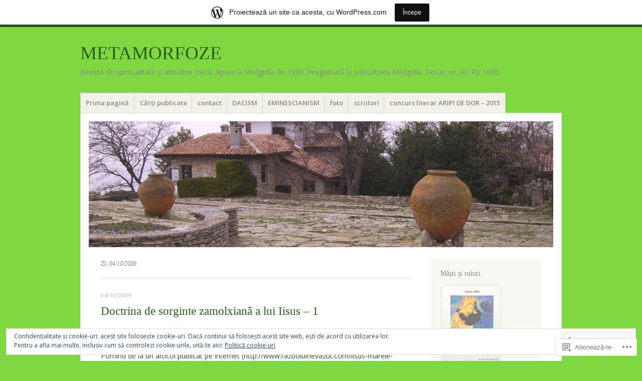

--- FILE ---
content_type: text/html; charset=UTF-8
request_url: https://metamorfoze.wordpress.com/2009/10/04/
body_size: 29519
content:
<!DOCTYPE html>
<html lang="ro-RO">
<head>
<meta charset="UTF-8" />
<meta name="viewport" content="width=device-width" />
<link rel="profile" href="http://gmpg.org/xfn/11" />
<link rel="pingback" href="https://metamorfoze.wordpress.com/xmlrpc.php" />
<!--[if lt IE 9]>
<script src="https://s0.wp.com/wp-content/themes/pub/misty-lake/js/html5.js?m=1354305289i" type="text/javascript"></script>
<![endif]-->

<title>04/10/2009 &#8211; METAMORFOZE</title>
<meta name='robots' content='max-image-preview:large' />
<meta name="google-site-verification" content="er3T0OeHAo5QXDiUwFzfG4cavhw59xl10aG2tDv43b8" />
<link rel='dns-prefetch' href='//s0.wp.com' />
<link rel='dns-prefetch' href='//fonts-api.wp.com' />
<link rel='dns-prefetch' href='//af.pubmine.com' />
<link rel="alternate" type="application/rss+xml" title="Flux METAMORFOZE &raquo;" href="https://metamorfoze.wordpress.com/feed/" />
<link rel="alternate" type="application/rss+xml" title="Flux comentarii METAMORFOZE &raquo;" href="https://metamorfoze.wordpress.com/comments/feed/" />
	<script type="text/javascript">
		/* <![CDATA[ */
		function addLoadEvent(func) {
			var oldonload = window.onload;
			if (typeof window.onload != 'function') {
				window.onload = func;
			} else {
				window.onload = function () {
					oldonload();
					func();
				}
			}
		}
		/* ]]> */
	</script>
	<link crossorigin='anonymous' rel='stylesheet' id='all-css-0-1' href='/_static/??-eJxtjEsOwjAMRC9EMBUoiAXiLG6wojTOR7WjiNuTdoGEYDkz7w30alzJSlkhNVO5+ZAFenh6UgFqYy0xkGHsoJQqo5KA6Ivp6EQO8P+AQxzYQlrRRbOnH3zm4j9CwjWShuzNjCsM9LvZ5Ee6T1c72cvpZs/LG8VZRLg=&cssminify=yes' type='text/css' media='all' />
<style id='wp-emoji-styles-inline-css'>

	img.wp-smiley, img.emoji {
		display: inline !important;
		border: none !important;
		box-shadow: none !important;
		height: 1em !important;
		width: 1em !important;
		margin: 0 0.07em !important;
		vertical-align: -0.1em !important;
		background: none !important;
		padding: 0 !important;
	}
/*# sourceURL=wp-emoji-styles-inline-css */
</style>
<link crossorigin='anonymous' rel='stylesheet' id='all-css-2-1' href='/wp-content/plugins/gutenberg-core/v22.4.2/build/styles/block-library/style.min.css?m=1769608164i&cssminify=yes' type='text/css' media='all' />
<style id='wp-block-library-inline-css'>
.has-text-align-justify {
	text-align:justify;
}
.has-text-align-justify{text-align:justify;}

/*# sourceURL=wp-block-library-inline-css */
</style><style id='global-styles-inline-css'>
:root{--wp--preset--aspect-ratio--square: 1;--wp--preset--aspect-ratio--4-3: 4/3;--wp--preset--aspect-ratio--3-4: 3/4;--wp--preset--aspect-ratio--3-2: 3/2;--wp--preset--aspect-ratio--2-3: 2/3;--wp--preset--aspect-ratio--16-9: 16/9;--wp--preset--aspect-ratio--9-16: 9/16;--wp--preset--color--black: #000000;--wp--preset--color--cyan-bluish-gray: #abb8c3;--wp--preset--color--white: #ffffff;--wp--preset--color--pale-pink: #f78da7;--wp--preset--color--vivid-red: #cf2e2e;--wp--preset--color--luminous-vivid-orange: #ff6900;--wp--preset--color--luminous-vivid-amber: #fcb900;--wp--preset--color--light-green-cyan: #7bdcb5;--wp--preset--color--vivid-green-cyan: #00d084;--wp--preset--color--pale-cyan-blue: #8ed1fc;--wp--preset--color--vivid-cyan-blue: #0693e3;--wp--preset--color--vivid-purple: #9b51e0;--wp--preset--gradient--vivid-cyan-blue-to-vivid-purple: linear-gradient(135deg,rgb(6,147,227) 0%,rgb(155,81,224) 100%);--wp--preset--gradient--light-green-cyan-to-vivid-green-cyan: linear-gradient(135deg,rgb(122,220,180) 0%,rgb(0,208,130) 100%);--wp--preset--gradient--luminous-vivid-amber-to-luminous-vivid-orange: linear-gradient(135deg,rgb(252,185,0) 0%,rgb(255,105,0) 100%);--wp--preset--gradient--luminous-vivid-orange-to-vivid-red: linear-gradient(135deg,rgb(255,105,0) 0%,rgb(207,46,46) 100%);--wp--preset--gradient--very-light-gray-to-cyan-bluish-gray: linear-gradient(135deg,rgb(238,238,238) 0%,rgb(169,184,195) 100%);--wp--preset--gradient--cool-to-warm-spectrum: linear-gradient(135deg,rgb(74,234,220) 0%,rgb(151,120,209) 20%,rgb(207,42,186) 40%,rgb(238,44,130) 60%,rgb(251,105,98) 80%,rgb(254,248,76) 100%);--wp--preset--gradient--blush-light-purple: linear-gradient(135deg,rgb(255,206,236) 0%,rgb(152,150,240) 100%);--wp--preset--gradient--blush-bordeaux: linear-gradient(135deg,rgb(254,205,165) 0%,rgb(254,45,45) 50%,rgb(107,0,62) 100%);--wp--preset--gradient--luminous-dusk: linear-gradient(135deg,rgb(255,203,112) 0%,rgb(199,81,192) 50%,rgb(65,88,208) 100%);--wp--preset--gradient--pale-ocean: linear-gradient(135deg,rgb(255,245,203) 0%,rgb(182,227,212) 50%,rgb(51,167,181) 100%);--wp--preset--gradient--electric-grass: linear-gradient(135deg,rgb(202,248,128) 0%,rgb(113,206,126) 100%);--wp--preset--gradient--midnight: linear-gradient(135deg,rgb(2,3,129) 0%,rgb(40,116,252) 100%);--wp--preset--font-size--small: 13px;--wp--preset--font-size--medium: 20px;--wp--preset--font-size--large: 36px;--wp--preset--font-size--x-large: 42px;--wp--preset--font-family--albert-sans: 'Albert Sans', sans-serif;--wp--preset--font-family--alegreya: Alegreya, serif;--wp--preset--font-family--arvo: Arvo, serif;--wp--preset--font-family--bodoni-moda: 'Bodoni Moda', serif;--wp--preset--font-family--bricolage-grotesque: 'Bricolage Grotesque', sans-serif;--wp--preset--font-family--cabin: Cabin, sans-serif;--wp--preset--font-family--chivo: Chivo, sans-serif;--wp--preset--font-family--commissioner: Commissioner, sans-serif;--wp--preset--font-family--cormorant: Cormorant, serif;--wp--preset--font-family--courier-prime: 'Courier Prime', monospace;--wp--preset--font-family--crimson-pro: 'Crimson Pro', serif;--wp--preset--font-family--dm-mono: 'DM Mono', monospace;--wp--preset--font-family--dm-sans: 'DM Sans', sans-serif;--wp--preset--font-family--dm-serif-display: 'DM Serif Display', serif;--wp--preset--font-family--domine: Domine, serif;--wp--preset--font-family--eb-garamond: 'EB Garamond', serif;--wp--preset--font-family--epilogue: Epilogue, sans-serif;--wp--preset--font-family--fahkwang: Fahkwang, sans-serif;--wp--preset--font-family--figtree: Figtree, sans-serif;--wp--preset--font-family--fira-sans: 'Fira Sans', sans-serif;--wp--preset--font-family--fjalla-one: 'Fjalla One', sans-serif;--wp--preset--font-family--fraunces: Fraunces, serif;--wp--preset--font-family--gabarito: Gabarito, system-ui;--wp--preset--font-family--ibm-plex-mono: 'IBM Plex Mono', monospace;--wp--preset--font-family--ibm-plex-sans: 'IBM Plex Sans', sans-serif;--wp--preset--font-family--ibarra-real-nova: 'Ibarra Real Nova', serif;--wp--preset--font-family--instrument-serif: 'Instrument Serif', serif;--wp--preset--font-family--inter: Inter, sans-serif;--wp--preset--font-family--josefin-sans: 'Josefin Sans', sans-serif;--wp--preset--font-family--jost: Jost, sans-serif;--wp--preset--font-family--libre-baskerville: 'Libre Baskerville', serif;--wp--preset--font-family--libre-franklin: 'Libre Franklin', sans-serif;--wp--preset--font-family--literata: Literata, serif;--wp--preset--font-family--lora: Lora, serif;--wp--preset--font-family--merriweather: Merriweather, serif;--wp--preset--font-family--montserrat: Montserrat, sans-serif;--wp--preset--font-family--newsreader: Newsreader, serif;--wp--preset--font-family--noto-sans-mono: 'Noto Sans Mono', sans-serif;--wp--preset--font-family--nunito: Nunito, sans-serif;--wp--preset--font-family--open-sans: 'Open Sans', sans-serif;--wp--preset--font-family--overpass: Overpass, sans-serif;--wp--preset--font-family--pt-serif: 'PT Serif', serif;--wp--preset--font-family--petrona: Petrona, serif;--wp--preset--font-family--piazzolla: Piazzolla, serif;--wp--preset--font-family--playfair-display: 'Playfair Display', serif;--wp--preset--font-family--plus-jakarta-sans: 'Plus Jakarta Sans', sans-serif;--wp--preset--font-family--poppins: Poppins, sans-serif;--wp--preset--font-family--raleway: Raleway, sans-serif;--wp--preset--font-family--roboto: Roboto, sans-serif;--wp--preset--font-family--roboto-slab: 'Roboto Slab', serif;--wp--preset--font-family--rubik: Rubik, sans-serif;--wp--preset--font-family--rufina: Rufina, serif;--wp--preset--font-family--sora: Sora, sans-serif;--wp--preset--font-family--source-sans-3: 'Source Sans 3', sans-serif;--wp--preset--font-family--source-serif-4: 'Source Serif 4', serif;--wp--preset--font-family--space-mono: 'Space Mono', monospace;--wp--preset--font-family--syne: Syne, sans-serif;--wp--preset--font-family--texturina: Texturina, serif;--wp--preset--font-family--urbanist: Urbanist, sans-serif;--wp--preset--font-family--work-sans: 'Work Sans', sans-serif;--wp--preset--spacing--20: 0.44rem;--wp--preset--spacing--30: 0.67rem;--wp--preset--spacing--40: 1rem;--wp--preset--spacing--50: 1.5rem;--wp--preset--spacing--60: 2.25rem;--wp--preset--spacing--70: 3.38rem;--wp--preset--spacing--80: 5.06rem;--wp--preset--shadow--natural: 6px 6px 9px rgba(0, 0, 0, 0.2);--wp--preset--shadow--deep: 12px 12px 50px rgba(0, 0, 0, 0.4);--wp--preset--shadow--sharp: 6px 6px 0px rgba(0, 0, 0, 0.2);--wp--preset--shadow--outlined: 6px 6px 0px -3px rgb(255, 255, 255), 6px 6px rgb(0, 0, 0);--wp--preset--shadow--crisp: 6px 6px 0px rgb(0, 0, 0);}:where(body) { margin: 0; }:where(.is-layout-flex){gap: 0.5em;}:where(.is-layout-grid){gap: 0.5em;}body .is-layout-flex{display: flex;}.is-layout-flex{flex-wrap: wrap;align-items: center;}.is-layout-flex > :is(*, div){margin: 0;}body .is-layout-grid{display: grid;}.is-layout-grid > :is(*, div){margin: 0;}body{padding-top: 0px;padding-right: 0px;padding-bottom: 0px;padding-left: 0px;}:root :where(.wp-element-button, .wp-block-button__link){background-color: #32373c;border-width: 0;color: #fff;font-family: inherit;font-size: inherit;font-style: inherit;font-weight: inherit;letter-spacing: inherit;line-height: inherit;padding-top: calc(0.667em + 2px);padding-right: calc(1.333em + 2px);padding-bottom: calc(0.667em + 2px);padding-left: calc(1.333em + 2px);text-decoration: none;text-transform: inherit;}.has-black-color{color: var(--wp--preset--color--black) !important;}.has-cyan-bluish-gray-color{color: var(--wp--preset--color--cyan-bluish-gray) !important;}.has-white-color{color: var(--wp--preset--color--white) !important;}.has-pale-pink-color{color: var(--wp--preset--color--pale-pink) !important;}.has-vivid-red-color{color: var(--wp--preset--color--vivid-red) !important;}.has-luminous-vivid-orange-color{color: var(--wp--preset--color--luminous-vivid-orange) !important;}.has-luminous-vivid-amber-color{color: var(--wp--preset--color--luminous-vivid-amber) !important;}.has-light-green-cyan-color{color: var(--wp--preset--color--light-green-cyan) !important;}.has-vivid-green-cyan-color{color: var(--wp--preset--color--vivid-green-cyan) !important;}.has-pale-cyan-blue-color{color: var(--wp--preset--color--pale-cyan-blue) !important;}.has-vivid-cyan-blue-color{color: var(--wp--preset--color--vivid-cyan-blue) !important;}.has-vivid-purple-color{color: var(--wp--preset--color--vivid-purple) !important;}.has-black-background-color{background-color: var(--wp--preset--color--black) !important;}.has-cyan-bluish-gray-background-color{background-color: var(--wp--preset--color--cyan-bluish-gray) !important;}.has-white-background-color{background-color: var(--wp--preset--color--white) !important;}.has-pale-pink-background-color{background-color: var(--wp--preset--color--pale-pink) !important;}.has-vivid-red-background-color{background-color: var(--wp--preset--color--vivid-red) !important;}.has-luminous-vivid-orange-background-color{background-color: var(--wp--preset--color--luminous-vivid-orange) !important;}.has-luminous-vivid-amber-background-color{background-color: var(--wp--preset--color--luminous-vivid-amber) !important;}.has-light-green-cyan-background-color{background-color: var(--wp--preset--color--light-green-cyan) !important;}.has-vivid-green-cyan-background-color{background-color: var(--wp--preset--color--vivid-green-cyan) !important;}.has-pale-cyan-blue-background-color{background-color: var(--wp--preset--color--pale-cyan-blue) !important;}.has-vivid-cyan-blue-background-color{background-color: var(--wp--preset--color--vivid-cyan-blue) !important;}.has-vivid-purple-background-color{background-color: var(--wp--preset--color--vivid-purple) !important;}.has-black-border-color{border-color: var(--wp--preset--color--black) !important;}.has-cyan-bluish-gray-border-color{border-color: var(--wp--preset--color--cyan-bluish-gray) !important;}.has-white-border-color{border-color: var(--wp--preset--color--white) !important;}.has-pale-pink-border-color{border-color: var(--wp--preset--color--pale-pink) !important;}.has-vivid-red-border-color{border-color: var(--wp--preset--color--vivid-red) !important;}.has-luminous-vivid-orange-border-color{border-color: var(--wp--preset--color--luminous-vivid-orange) !important;}.has-luminous-vivid-amber-border-color{border-color: var(--wp--preset--color--luminous-vivid-amber) !important;}.has-light-green-cyan-border-color{border-color: var(--wp--preset--color--light-green-cyan) !important;}.has-vivid-green-cyan-border-color{border-color: var(--wp--preset--color--vivid-green-cyan) !important;}.has-pale-cyan-blue-border-color{border-color: var(--wp--preset--color--pale-cyan-blue) !important;}.has-vivid-cyan-blue-border-color{border-color: var(--wp--preset--color--vivid-cyan-blue) !important;}.has-vivid-purple-border-color{border-color: var(--wp--preset--color--vivid-purple) !important;}.has-vivid-cyan-blue-to-vivid-purple-gradient-background{background: var(--wp--preset--gradient--vivid-cyan-blue-to-vivid-purple) !important;}.has-light-green-cyan-to-vivid-green-cyan-gradient-background{background: var(--wp--preset--gradient--light-green-cyan-to-vivid-green-cyan) !important;}.has-luminous-vivid-amber-to-luminous-vivid-orange-gradient-background{background: var(--wp--preset--gradient--luminous-vivid-amber-to-luminous-vivid-orange) !important;}.has-luminous-vivid-orange-to-vivid-red-gradient-background{background: var(--wp--preset--gradient--luminous-vivid-orange-to-vivid-red) !important;}.has-very-light-gray-to-cyan-bluish-gray-gradient-background{background: var(--wp--preset--gradient--very-light-gray-to-cyan-bluish-gray) !important;}.has-cool-to-warm-spectrum-gradient-background{background: var(--wp--preset--gradient--cool-to-warm-spectrum) !important;}.has-blush-light-purple-gradient-background{background: var(--wp--preset--gradient--blush-light-purple) !important;}.has-blush-bordeaux-gradient-background{background: var(--wp--preset--gradient--blush-bordeaux) !important;}.has-luminous-dusk-gradient-background{background: var(--wp--preset--gradient--luminous-dusk) !important;}.has-pale-ocean-gradient-background{background: var(--wp--preset--gradient--pale-ocean) !important;}.has-electric-grass-gradient-background{background: var(--wp--preset--gradient--electric-grass) !important;}.has-midnight-gradient-background{background: var(--wp--preset--gradient--midnight) !important;}.has-small-font-size{font-size: var(--wp--preset--font-size--small) !important;}.has-medium-font-size{font-size: var(--wp--preset--font-size--medium) !important;}.has-large-font-size{font-size: var(--wp--preset--font-size--large) !important;}.has-x-large-font-size{font-size: var(--wp--preset--font-size--x-large) !important;}.has-albert-sans-font-family{font-family: var(--wp--preset--font-family--albert-sans) !important;}.has-alegreya-font-family{font-family: var(--wp--preset--font-family--alegreya) !important;}.has-arvo-font-family{font-family: var(--wp--preset--font-family--arvo) !important;}.has-bodoni-moda-font-family{font-family: var(--wp--preset--font-family--bodoni-moda) !important;}.has-bricolage-grotesque-font-family{font-family: var(--wp--preset--font-family--bricolage-grotesque) !important;}.has-cabin-font-family{font-family: var(--wp--preset--font-family--cabin) !important;}.has-chivo-font-family{font-family: var(--wp--preset--font-family--chivo) !important;}.has-commissioner-font-family{font-family: var(--wp--preset--font-family--commissioner) !important;}.has-cormorant-font-family{font-family: var(--wp--preset--font-family--cormorant) !important;}.has-courier-prime-font-family{font-family: var(--wp--preset--font-family--courier-prime) !important;}.has-crimson-pro-font-family{font-family: var(--wp--preset--font-family--crimson-pro) !important;}.has-dm-mono-font-family{font-family: var(--wp--preset--font-family--dm-mono) !important;}.has-dm-sans-font-family{font-family: var(--wp--preset--font-family--dm-sans) !important;}.has-dm-serif-display-font-family{font-family: var(--wp--preset--font-family--dm-serif-display) !important;}.has-domine-font-family{font-family: var(--wp--preset--font-family--domine) !important;}.has-eb-garamond-font-family{font-family: var(--wp--preset--font-family--eb-garamond) !important;}.has-epilogue-font-family{font-family: var(--wp--preset--font-family--epilogue) !important;}.has-fahkwang-font-family{font-family: var(--wp--preset--font-family--fahkwang) !important;}.has-figtree-font-family{font-family: var(--wp--preset--font-family--figtree) !important;}.has-fira-sans-font-family{font-family: var(--wp--preset--font-family--fira-sans) !important;}.has-fjalla-one-font-family{font-family: var(--wp--preset--font-family--fjalla-one) !important;}.has-fraunces-font-family{font-family: var(--wp--preset--font-family--fraunces) !important;}.has-gabarito-font-family{font-family: var(--wp--preset--font-family--gabarito) !important;}.has-ibm-plex-mono-font-family{font-family: var(--wp--preset--font-family--ibm-plex-mono) !important;}.has-ibm-plex-sans-font-family{font-family: var(--wp--preset--font-family--ibm-plex-sans) !important;}.has-ibarra-real-nova-font-family{font-family: var(--wp--preset--font-family--ibarra-real-nova) !important;}.has-instrument-serif-font-family{font-family: var(--wp--preset--font-family--instrument-serif) !important;}.has-inter-font-family{font-family: var(--wp--preset--font-family--inter) !important;}.has-josefin-sans-font-family{font-family: var(--wp--preset--font-family--josefin-sans) !important;}.has-jost-font-family{font-family: var(--wp--preset--font-family--jost) !important;}.has-libre-baskerville-font-family{font-family: var(--wp--preset--font-family--libre-baskerville) !important;}.has-libre-franklin-font-family{font-family: var(--wp--preset--font-family--libre-franklin) !important;}.has-literata-font-family{font-family: var(--wp--preset--font-family--literata) !important;}.has-lora-font-family{font-family: var(--wp--preset--font-family--lora) !important;}.has-merriweather-font-family{font-family: var(--wp--preset--font-family--merriweather) !important;}.has-montserrat-font-family{font-family: var(--wp--preset--font-family--montserrat) !important;}.has-newsreader-font-family{font-family: var(--wp--preset--font-family--newsreader) !important;}.has-noto-sans-mono-font-family{font-family: var(--wp--preset--font-family--noto-sans-mono) !important;}.has-nunito-font-family{font-family: var(--wp--preset--font-family--nunito) !important;}.has-open-sans-font-family{font-family: var(--wp--preset--font-family--open-sans) !important;}.has-overpass-font-family{font-family: var(--wp--preset--font-family--overpass) !important;}.has-pt-serif-font-family{font-family: var(--wp--preset--font-family--pt-serif) !important;}.has-petrona-font-family{font-family: var(--wp--preset--font-family--petrona) !important;}.has-piazzolla-font-family{font-family: var(--wp--preset--font-family--piazzolla) !important;}.has-playfair-display-font-family{font-family: var(--wp--preset--font-family--playfair-display) !important;}.has-plus-jakarta-sans-font-family{font-family: var(--wp--preset--font-family--plus-jakarta-sans) !important;}.has-poppins-font-family{font-family: var(--wp--preset--font-family--poppins) !important;}.has-raleway-font-family{font-family: var(--wp--preset--font-family--raleway) !important;}.has-roboto-font-family{font-family: var(--wp--preset--font-family--roboto) !important;}.has-roboto-slab-font-family{font-family: var(--wp--preset--font-family--roboto-slab) !important;}.has-rubik-font-family{font-family: var(--wp--preset--font-family--rubik) !important;}.has-rufina-font-family{font-family: var(--wp--preset--font-family--rufina) !important;}.has-sora-font-family{font-family: var(--wp--preset--font-family--sora) !important;}.has-source-sans-3-font-family{font-family: var(--wp--preset--font-family--source-sans-3) !important;}.has-source-serif-4-font-family{font-family: var(--wp--preset--font-family--source-serif-4) !important;}.has-space-mono-font-family{font-family: var(--wp--preset--font-family--space-mono) !important;}.has-syne-font-family{font-family: var(--wp--preset--font-family--syne) !important;}.has-texturina-font-family{font-family: var(--wp--preset--font-family--texturina) !important;}.has-urbanist-font-family{font-family: var(--wp--preset--font-family--urbanist) !important;}.has-work-sans-font-family{font-family: var(--wp--preset--font-family--work-sans) !important;}
/*# sourceURL=global-styles-inline-css */
</style>

<style id='classic-theme-styles-inline-css'>
.wp-block-button__link{background-color:#32373c;border-radius:9999px;box-shadow:none;color:#fff;font-size:1.125em;padding:calc(.667em + 2px) calc(1.333em + 2px);text-decoration:none}.wp-block-file__button{background:#32373c;color:#fff}.wp-block-accordion-heading{margin:0}.wp-block-accordion-heading__toggle{background-color:inherit!important;color:inherit!important}.wp-block-accordion-heading__toggle:not(:focus-visible){outline:none}.wp-block-accordion-heading__toggle:focus,.wp-block-accordion-heading__toggle:hover{background-color:inherit!important;border:none;box-shadow:none;color:inherit;padding:var(--wp--preset--spacing--20,1em) 0;text-decoration:none}.wp-block-accordion-heading__toggle:focus-visible{outline:auto;outline-offset:0}
/*# sourceURL=/wp-content/plugins/gutenberg-core/v22.4.2/build/styles/block-library/classic.min.css */
</style>
<link crossorigin='anonymous' rel='stylesheet' id='all-css-4-1' href='/_static/??-eJx9j+EKwjAMhF/ILNQNnT/EZ1m7MOuarSypc29vRZyCsD8hHPfdcThHcOOgNCjGkDo/CLrRhtH1gvvC1IUB8RwDwUT3osLWi64OEF0CFU5khz9BnOCbNVHWOTb6cjC1vqFAnG1b2OzbjjTj8vlB6bGNxFwD1saJRCBf9olBr7lL/ri3jDFZ5DxogdD0hOuaC5/NsTKHU1mW9e0J+j1ruQ==&cssminify=yes' type='text/css' media='all' />
<link rel='stylesheet' id='mistylake-open-sans-css' href='https://fonts-api.wp.com/css?family=Open+Sans:300,300italic,400,400italic,600,600italic,700,700italic&#038;subset=latin,latin-ext' media='all' />
<link crossorigin='anonymous' rel='stylesheet' id='all-css-8-1' href='/_static/??-eJzTLy/QTc7PK0nNK9HPLdUtyClNz8wr1i9KTcrJTwcy0/WTi5G5ekCujj52Temp+bo5+cmJJZn5eSgc3bScxMwikFb7XFtDE1NLExMLc0OTLACohS2q&cssminify=yes' type='text/css' media='all' />
<link crossorigin='anonymous' rel='stylesheet' id='print-css-9-1' href='/wp-content/mu-plugins/global-print/global-print.css?m=1465851035i&cssminify=yes' type='text/css' media='print' />
<style id='jetpack-global-styles-frontend-style-inline-css'>
:root { --font-headings: unset; --font-base: unset; --font-headings-default: -apple-system,BlinkMacSystemFont,"Segoe UI",Roboto,Oxygen-Sans,Ubuntu,Cantarell,"Helvetica Neue",sans-serif; --font-base-default: -apple-system,BlinkMacSystemFont,"Segoe UI",Roboto,Oxygen-Sans,Ubuntu,Cantarell,"Helvetica Neue",sans-serif;}
/*# sourceURL=jetpack-global-styles-frontend-style-inline-css */
</style>
<link crossorigin='anonymous' rel='stylesheet' id='all-css-12-1' href='/_static/??-eJyNjcsKAjEMRX/IGtQZBxfip0hMS9sxTYppGfx7H7gRN+7ugcs5sFRHKi1Ig9Jd5R6zGMyhVaTrh8G6QFHfORhYwlvw6P39PbPENZmt4G/ROQuBKWVkxxrVvuBH1lIoz2waILJekF+HUzlupnG3nQ77YZwfuRJIaQ==&cssminify=yes' type='text/css' media='all' />
<script type="text/javascript" id="wpcom-actionbar-placeholder-js-extra">
/* <![CDATA[ */
var actionbardata = {"siteID":"2100765","postID":"0","siteURL":"https://metamorfoze.wordpress.com","xhrURL":"https://metamorfoze.wordpress.com/wp-admin/admin-ajax.php","nonce":"ac23cf401e","isLoggedIn":"","statusMessage":"","subsEmailDefault":"instantly","proxyScriptUrl":"https://s0.wp.com/wp-content/js/wpcom-proxy-request.js?m=1513050504i&amp;ver=20211021","i18n":{"followedText":"Acum, articolele noi de pe acest site vor ap\u0103rea acum \u00een \u003Ca href=\"https://wordpress.com/reader\"\u003ECititor\u003C/a\u003E","foldBar":"Restr\u00e2nge aceast\u0103 bar\u0103","unfoldBar":"Extinde aceast\u0103 bar\u0103","shortLinkCopied":"Am copiat leg\u0103tura scurt\u0103 \u00een clipboard."}};
//# sourceURL=wpcom-actionbar-placeholder-js-extra
/* ]]> */
</script>
<script type="text/javascript" id="jetpack-mu-wpcom-settings-js-before">
/* <![CDATA[ */
var JETPACK_MU_WPCOM_SETTINGS = {"assetsUrl":"https://s0.wp.com/wp-content/mu-plugins/jetpack-mu-wpcom-plugin/sun/jetpack_vendor/automattic/jetpack-mu-wpcom/src/build/"};
//# sourceURL=jetpack-mu-wpcom-settings-js-before
/* ]]> */
</script>
<script crossorigin='anonymous' type='text/javascript'  src='/_static/??-eJyFjcsOwiAQRX/I6dSa+lgYvwWBEAgMOAPW/n3bqIk7V2dxT87FqYDOVC1VDIIcKxTOr7kLssN186RjM1a2MTya5fmDLnn6K0HyjlW1v/L37R6zgxKb8yQ4ZTbKCOioRN4hnQo+hw1AmcCZwmvilq7709CPh/54voQFmNpFWg=='></script>
<script type="text/javascript" id="rlt-proxy-js-after">
/* <![CDATA[ */
	rltInitialize( {"token":null,"iframeOrigins":["https:\/\/widgets.wp.com"]} );
//# sourceURL=rlt-proxy-js-after
/* ]]> */
</script>
<link rel="EditURI" type="application/rsd+xml" title="RSD" href="https://metamorfoze.wordpress.com/xmlrpc.php?rsd" />
<meta name="generator" content="WordPress.com" />

<!-- Jetpack Open Graph Tags -->
<meta property="og:type" content="website" />
<meta property="og:title" content="04/10/2009 &#8211; METAMORFOZE" />
<meta property="og:site_name" content="METAMORFOZE" />
<meta property="og:image" content="https://secure.gravatar.com/blavatar/6fdd803ff89b72ae0098ee0bcd26c1fd8ca62e55188c9e0c2ddf2336b211f102?s=200&#038;ts=1769613087" />
<meta property="og:image:width" content="200" />
<meta property="og:image:height" content="200" />
<meta property="og:image:alt" content="" />
<meta property="og:locale" content="ro_RO" />
<meta property="fb:app_id" content="249643311490" />

<!-- End Jetpack Open Graph Tags -->
<link rel="shortcut icon" type="image/x-icon" href="https://secure.gravatar.com/blavatar/6fdd803ff89b72ae0098ee0bcd26c1fd8ca62e55188c9e0c2ddf2336b211f102?s=32" sizes="16x16" />
<link rel="icon" type="image/x-icon" href="https://secure.gravatar.com/blavatar/6fdd803ff89b72ae0098ee0bcd26c1fd8ca62e55188c9e0c2ddf2336b211f102?s=32" sizes="16x16" />
<link rel="apple-touch-icon" href="https://secure.gravatar.com/blavatar/6fdd803ff89b72ae0098ee0bcd26c1fd8ca62e55188c9e0c2ddf2336b211f102?s=114" />
<link rel='openid.server' href='https://metamorfoze.wordpress.com/?openidserver=1' />
<link rel='openid.delegate' href='https://metamorfoze.wordpress.com/' />
<link rel="search" type="application/opensearchdescription+xml" href="https://metamorfoze.wordpress.com/osd.xml" title="METAMORFOZE" />
<link rel="search" type="application/opensearchdescription+xml" href="https://s1.wp.com/opensearch.xml" title="WordPress.com" />
<meta name="theme-color" content="#81d742" />
		<style type="text/css">
			.recentcomments a {
				display: inline !important;
				padding: 0 !important;
				margin: 0 !important;
			}

			table.recentcommentsavatartop img.avatar, table.recentcommentsavatarend img.avatar {
				border: 0px;
				margin: 0;
			}

			table.recentcommentsavatartop a, table.recentcommentsavatarend a {
				border: 0px !important;
				background-color: transparent !important;
			}

			td.recentcommentsavatarend, td.recentcommentsavatartop {
				padding: 0px 0px 1px 0px;
				margin: 0px;
			}

			td.recentcommentstextend {
				border: none !important;
				padding: 0px 0px 2px 10px;
			}

			.rtl td.recentcommentstextend {
				padding: 0px 10px 2px 0px;
			}

			td.recentcommentstexttop {
				border: none;
				padding: 0px 0px 0px 10px;
			}

			.rtl td.recentcommentstexttop {
				padding: 0px 10px 0px 0px;
			}
		</style>
		<meta name="description" content="1 articol publicat de TINU pe October 4, 2009" />
<style type="text/css" id="custom-background-css">
body.custom-background { background-color: #81d742; }
</style>
	<script type="text/javascript">
/* <![CDATA[ */
var wa_client = {}; wa_client.cmd = []; wa_client.config = { 'blog_id': 2100765, 'blog_language': 'ro', 'is_wordads': false, 'hosting_type': 0, 'afp_account_id': 'pub-7172811113725627', 'afp_host_id': 5038568878849053, 'theme': 'pub/misty-lake', '_': { 'title': 'Publicitate', 'privacy_settings': 'Setări pentru confidențialitate' }, 'formats': [ 'belowpost', 'bottom_sticky', 'sidebar_sticky_right', 'sidebar', 'gutenberg_rectangle', 'gutenberg_leaderboard', 'gutenberg_mobile_leaderboard', 'gutenberg_skyscraper' ] };
/* ]]> */
</script>
		<script type="text/javascript">

			window.doNotSellCallback = function() {

				var linkElements = [
					'a[href="https://wordpress.com/?ref=footer_blog"]',
					'a[href="https://wordpress.com/?ref=footer_website"]',
					'a[href="https://wordpress.com/?ref=vertical_footer"]',
					'a[href^="https://wordpress.com/?ref=footer_segment_"]',
				].join(',');

				var dnsLink = document.createElement( 'a' );
				dnsLink.href = 'https://wordpress.com/ro/advertising-program-optout/';
				dnsLink.classList.add( 'do-not-sell-link' );
				dnsLink.rel = 'nofollow';
				dnsLink.style.marginLeft = '0.5em';
				dnsLink.textContent = 'Nu vinde și nu partaja informațiile mele cu caracter personal';

				var creditLinks = document.querySelectorAll( linkElements );

				if ( 0 === creditLinks.length ) {
					return false;
				}

				Array.prototype.forEach.call( creditLinks, function( el ) {
					el.insertAdjacentElement( 'afterend', dnsLink );
				});

				return true;
			};

		</script>
		<script type="text/javascript">
	window.google_analytics_uacct = "UA-52447-2";
</script>

<script type="text/javascript">
	var _gaq = _gaq || [];
	_gaq.push(['_setAccount', 'UA-52447-2']);
	_gaq.push(['_gat._anonymizeIp']);
	_gaq.push(['_setDomainName', 'wordpress.com']);
	_gaq.push(['_initData']);
	_gaq.push(['_trackPageview']);

	(function() {
		var ga = document.createElement('script'); ga.type = 'text/javascript'; ga.async = true;
		ga.src = ('https:' == document.location.protocol ? 'https://ssl' : 'http://www') + '.google-analytics.com/ga.js';
		(document.getElementsByTagName('head')[0] || document.getElementsByTagName('body')[0]).appendChild(ga);
	})();
</script>
<link crossorigin='anonymous' rel='stylesheet' id='all-css-2-3' href='/wp-content/mu-plugins/jetpack-plugin/sun/modules/widgets/top-posts/style.css?m=1753279645i&cssminify=yes' type='text/css' media='all' />
</head>

<body class="archive date custom-background wp-theme-pubmisty-lake customizer-styles-applied jetpack-reblog-enabled has-marketing-bar has-marketing-bar-theme-misty-lake">
<div id="page" class="hfeed site">
		<header id="masthead" class="site-header" role="banner">
		<div class="site-branding">
			<h1 class="site-title"><a href="https://metamorfoze.wordpress.com/" title="METAMORFOZE" rel="home">METAMORFOZE</a></h1>
			<h2 class="site-description">Revistă de spiritualitate şi atitudine civică. Apare la Medgidia din 1990. Înregistrată la Judecătoria Medgidia. Dosar: nr. 30/ PJ/ 1990.</h2>
		</div>

		<nav id="nav" role="navigation" class="site-navigation main-navigation">
			<h1 class="assistive-text screen-reader-text">Meniu</h1>
			<div class="assistive-text skip-link screen-reader-text"><a href="#content" title="Sări la conţinut">Sări la conţinut</a></div>

			<div class="menu"><ul>
<li ><a href="https://metamorfoze.wordpress.com/">Prima pagină</a></li><li class="page_item page-item-3214"><a href="https://metamorfoze.wordpress.com/carti-publicate/">Cărți publicate</a></li>
<li class="page_item page-item-4"><a href="https://metamorfoze.wordpress.com/contact/">contact</a></li>
<li class="page_item page-item-1132 page_item_has_children"><a href="https://metamorfoze.wordpress.com/dacism/">DACISM</a>
<ul class='children'>
	<li class="page_item page-item-1134"><a href="https://metamorfoze.wordpress.com/dacism/tamboesti/">TÂMBOEŞTI</a></li>
	<li class="page_item page-item-1142"><a href="https://metamorfoze.wordpress.com/dacism/dacii-in-sculptura-romana/">Dacii în sculptura&nbsp;romană</a></li>
	<li class="page_item page-item-1144"><a href="https://metamorfoze.wordpress.com/dacism/dacii-de-la-vatican/">dacii de la&nbsp;Vatican</a></li>
	<li class="page_item page-item-1186"><a href="https://metamorfoze.wordpress.com/dacism/calatorie-prin-tara-dacilor/">Călătorie prin ţara&nbsp;dacilor</a></li>
	<li class="page_item page-item-1146"><a href="https://metamorfoze.wordpress.com/dacism/spiritualitatea-geto-daca/">SPIRITUALITATEA GETO-DACĂ</a></li>
	<li class="page_item page-item-1188 page_item_has_children"><a href="https://metamorfoze.wordpress.com/dacism/prima-scriere-din-istoria-omenirii-la-tartaria/">Prima scriere din istoria omenirii la&nbsp;Tărtăria</a>
	<ul class='children'>
		<li class="page_item page-item-1234"><a href="https://metamorfoze.wordpress.com/dacism/prima-scriere-din-istoria-omenirii-la-tartaria/reprezentari-statuare-ale-dacilor-in-arta-romana/">reprezentări statuare ale Dacilor în arta&nbsp;romană</a></li>
	</ul>
</li>
	<li class="page_item page-item-1191"><a href="https://metamorfoze.wordpress.com/dacism/ocultarea-istoriei-neamului%e2%80%9d/">,,Ocultarea istoriei neamului”</a></li>
	<li class="page_item page-item-1193"><a href="https://metamorfoze.wordpress.com/dacism/trafic-de-istorie-2/">Trafic de istorie</a></li>
	<li class="page_item page-item-1211"><a href="https://metamorfoze.wordpress.com/dacism/ne-scriu-cititorii-colaboratori/">ne scriu cititorii-colaboratori</a></li>
	<li class="page_item page-item-1285"><a href="https://metamorfoze.wordpress.com/dacism/doctrina-de-sorginte-zamolxiana-a-lui-iisus-1/">Doctrina de sorginte zamolxiană a lui Iisus &#8211;&nbsp;1</a></li>
	<li class="page_item page-item-1287"><a href="https://metamorfoze.wordpress.com/dacism/doctrina-de-sorginte-zamolxiana-a-lui-iisus-2/">Doctrina de sorginte zamolxiană a lui Iisus &#8211;&nbsp;2</a></li>
	<li class="page_item page-item-1415"><a href="https://metamorfoze.wordpress.com/dacism/har-tios-tatal-harului/">HAR TIOS (Tatăl&nbsp;Harului)</a></li>
	<li class="page_item page-item-1460"><a href="https://metamorfoze.wordpress.com/dacism/daci-pe-placutele-de-la-sinaia/">DACI &#8211; pe placuţele de la&nbsp;Sinaia</a></li>
	<li class="page_item page-item-1587"><a href="https://metamorfoze.wordpress.com/dacism/mostenire-lexicala/">MOŞTENIRE LEXICALĂ &#8211;&nbsp;1</a></li>
	<li class="page_item page-item-1606"><a href="https://metamorfoze.wordpress.com/dacism/mostenirea-lexicala-2/">MOŞTENIRE LEXICALĂ &#8211;&nbsp;2</a></li>
	<li class="page_item page-item-1622"><a href="https://metamorfoze.wordpress.com/dacism/mostenire-lexicala-3/">MOŞTENIRE LEXICALĂ &#8211;&nbsp;3</a></li>
	<li class="page_item page-item-1630"><a href="https://metamorfoze.wordpress.com/dacism/mostenire-lexicala-4/">MOŞTENIRE LEXICALĂ &#8211;&nbsp;4</a></li>
	<li class="page_item page-item-1637"><a href="https://metamorfoze.wordpress.com/dacism/mostenire-lexicala-5/">MOŞTENIRE LEXICALĂ &#8211;&nbsp;5</a></li>
	<li class="page_item page-item-1665"><a href="https://metamorfoze.wordpress.com/dacism/mostenire-lexicala-6/">MOŞTENIRE LEXICALĂ</a></li>
	<li class="page_item page-item-1704"><a href="https://metamorfoze.wordpress.com/dacism/mostenire-lexicala-7/">#1704 (fără titlu)</a></li>
</ul>
</li>
<li class="page_item page-item-1238 page_item_has_children"><a href="https://metamorfoze.wordpress.com/eminescianism/">EMINESCIANISM</a>
<ul class='children'>
	<li class="page_item page-item-2048"><a href="https://metamorfoze.wordpress.com/eminescianism/ruga-pentru-eminescu/">Rugă pentru Eminescu</a></li>
	<li class="page_item page-item-1243"><a href="https://metamorfoze.wordpress.com/eminescianism/al-cincilea-mit/">AL CINCILEA MIT</a></li>
	<li class="page_item page-item-1240"><a href="https://metamorfoze.wordpress.com/eminescianism/problematica-mortii/">problematica morţii</a></li>
	<li class="page_item page-item-1245"><a href="https://metamorfoze.wordpress.com/eminescianism/elemente-de-basm-in-luceafarul/">Elemente de basm în&nbsp;Luceafărul</a></li>
	<li class="page_item page-item-1247"><a href="https://metamorfoze.wordpress.com/eminescianism/frumosul-divin-in-luceafarul/">Frumosul divin în&nbsp;Luceafărul</a></li>
	<li class="page_item page-item-1249"><a href="https://metamorfoze.wordpress.com/eminescianism/comunicare-si-comuniune-in-luceafarul/">Comunicare şi comuniune în&nbsp;Luceafărul</a></li>
	<li class="page_item page-item-1251"><a href="https://metamorfoze.wordpress.com/eminescianism/prezenta-prin-absenta-in-luceafarul/">Prezenţa prin absenţă în&nbsp;Luceafărul</a></li>
	<li class="page_item page-item-1253"><a href="https://metamorfoze.wordpress.com/eminescianism/poetica-cercului-in-luceafarul/">Poetica cercului în&nbsp;Luceafărul</a></li>
	<li class="page_item page-item-1255"><a href="https://metamorfoze.wordpress.com/eminescianism/cosmogonie-in-scrisoarea-i-si-rugaciunea-unui-dac/">COSMOGONIE în Scrisoarea I şi Rugăciunea unui&nbsp;dac</a></li>
	<li class="page_item page-item-1257"><a href="https://metamorfoze.wordpress.com/eminescianism/hyperion-si-dan-dionis/">Hyperion şi Dan&nbsp;Dionis</a></li>
	<li class="page_item page-item-1259"><a href="https://metamorfoze.wordpress.com/eminescianism/tarele-invatamantului-romanesc/">Tarele învăţământului românesc</a></li>
	<li class="page_item page-item-1273"><a href="https://metamorfoze.wordpress.com/eminescianism/ruga/">RUGĂ</a></li>
	<li class="page_item page-item-2019"><a href="https://metamorfoze.wordpress.com/eminescianism/160-de-ani-de-la-nasterea-lui-eminescu/">160 de  ani de la naşterea lui&nbsp;Eminescu</a></li>
</ul>
</li>
<li class="page_item page-item-25"><a href="https://metamorfoze.wordpress.com/foto/">foto</a></li>
<li class="page_item page-item-959"><a href="https://metamorfoze.wordpress.com/scriitori/">scriitori</a></li>
<li class="page_item page-item-20 page_item_has_children"><a href="https://metamorfoze.wordpress.com/concurs/">concurs literar ARIPI DE DOR &#8211;&nbsp;2015</a>
<ul class='children'>
	<li class="page_item page-item-2083"><a href="https://metamorfoze.wordpress.com/concurs/concurs-literar/">#2083 (fără titlu)</a></li>
</ul>
</li>
</ul></div>
		</nav><!-- .site-navigation .main-navigation -->
	</header><!-- #masthead .site-header -->

	<div id="main" class="site-main">

					<div class="header-image">
				<a href="https://metamorfoze.wordpress.com/" title="METAMORFOZE" rel="home">
					<img src="https://metamorfoze.wordpress.com/wp-content/uploads/2013/07/cropped-img_01211.jpg" width="1014" height="275" alt="" />
				</a>
			</div>
		
	<section id="primary" class="content-area">
		<div id="content" class="site-content" role="main">

		
			<header class="page-header">
				<h1 class="page-title">
					Zi: <span>04/10/2009</span>				</h1>
							</header><!-- .page-header -->

						
				
<article id="post-1220" class="post-1220 post type-post status-publish format-standard hentry category-numarul-105-22-online tag-const-miu tag-doctrina-zamolxiana-a-lui-iisus tag-eseu tag-literatura-zamolxianism tag-medgidia tag-metamorfoze tag-sf-andrei">

	
	<header class="entry-header">

		
					<div class="entry-meta">
				<a href="https://metamorfoze.wordpress.com/2009/10/04/doctrina-de-sorginte-zamolxiana/" title="13 h 49 mi" rel="bookmark"><time class="entry-date" datetime="2009-10-04T13:49:54+03:00" pubdate>04/10/2009</time></a><span class="byline"> de <span class="author vcard"><a class="url fn n" href="https://metamorfoze.wordpress.com/author/miucos/" title="Vezi toate posturile scrise de TINU" rel="author">TINU</a></span></span>			</div><!-- .entry-meta -->
				<h1 class="entry-title"><a href="https://metamorfoze.wordpress.com/2009/10/04/doctrina-de-sorginte-zamolxiana/" rel="bookmark">Doctrina de sorginte zamolxiană a lui Iisus &#8211;&nbsp;1</a></h1>
	</header><!-- .entry-header -->

		<div class="entry-content">
		<p>de <strong>Pred. Prof. Dr. Const. MIU</strong></p>
<p>Pornind de la un articol publicat pe internet (<a href="http://www.razboiulnevazut.com/iisus-marele-initiat-din-dacia.html" rel="nofollow">http://www.razboiulnevazut.com/iisus-marele-initiat-din-dacia.html</a>), unde se acreditează ideea (susţinută pe baza unei documentaţii riguroase) că Iisus ar fi „marele Iniţiat din Dacia”, vom aduce şi noi alte argumente, „teza” noastră fiind centrată pe doctrina de sorginte zamolxiană a lui Iisus.<br />
Mai întâi, se cuvine să amintim consideraţiile în legătură cu atestarea documentară a existenţei lui Iisus: «Numeroase voci, uneori avizate, alteori neavizate, se pronunţă că Iisus Christos nu a existat ca personaj istoric, fiind doar o născocire evreiască. Ateii mai moderaţi şi cu puţină ştiinţă de carte, susţin faptul ca inexistenţa unui Iisus istoric este susţinută de cvasi-totala lipsă a informaţiilor despre persoana sa în documentele istorice ale vremii (în afara Evangheliilor a căror existenţă nu o pot contesta). Noi spunem că nici unii nici ceilalţi nu au dreptate.<br />
Avem anumite rezerve în a crede ca evreii se tem atât de mult de o „născocire” şi mai ales o născocire de-a lor, cu care ar trebui sa fie mândri. Avem rezerve în a crede şi faptul că Iisus lipseşte cu desăvârşire în literatura vremii, deoarece există o sumedenie de autori care-l menţionează foarte clar ca personaj istoric. Acest lucru îl menţionează până şi evreii, acuzându-l însă de vrăjitorie. O tradiţie din secolul I sau II menţionează pe „Yeshu” care „ practica vrăjitoria şi uimea Israelul” (cf. Mircea Eliade, Istoria ideilor şi credinţelor religioase, vol II, p.305, ediţia 1992). Apoi, avem mărturia lui Flavius Josephus, istoric roman de naţionalitate evreiască, ce afirma că în acea epocă trăia un om pe nume Iisus, care avea o purtare foarte bună şi virtuţi puternice. (cf. J. Duquesne, Iisus, Ediura Humanitas,1995, p. 245). Mai mult, el este pomenit şi de către cei mai înverşunaţi duşmani ai creştinismului, romanii. Tacitus de exemplu, ne confirmă faptul ca Iisus a fost condamnat la moarte în vremea când guvernator al Palestinei era Pontius Pilat (Anale, 15, 44). Alte mărturii în legătură cu Iisus le avem de la Pliniu cel Tânăr, (Scrisori, 10, 96) şi Suetonius (Viaţa lui Claudius, 25,4). Să nu mai punem la socoteală faptul ca o „născocire evreiască” nu putea beneficia de „acte în regulă” a condamnării sale la moarte. Acest document există, precum şi altele cum sunt Mărturia păgânului Lentullus, proconsul al Tyrului şi Sydonului în vremea împăratului roman Tiberius; Epistola femeii lui Pilat, pe numele său Procula, adresată prietenei sale Pulvia, în care se relatează despre ultimele evenimente din viaţa lui Iisus şi alte patru  epistole ale lui Pilat către împăratul Romei. Atâta  zarvă  pentru  o  „născocire evreiască” ?… Ne îndoim în mod serios.<br />
Urmărind atât relatările istorice despre Iisus, cât şi cele evanghelice, avem anumite rezerve în a crede că Iisus ar fi fost evreu, aşa cum afirma M. Eliade şi că divinitatea căreia i se închina el şi o numea Tată, era Yahwe al evreilor.»<br />
În subcapitolul/ secţiunea Caracterele tipologico-raseologice ale lui Iisus, cel care semnează din păcate cu pseudonimul „Zamolxe” încearcă să demonstreze ideea că Iisus ar încarna tipul uman carpato-danubian. Iată care sunt argumentele:  «Beneficiem de două descrieri amănunţite ale lui Iisus: una a lui Lentullus , funcţionar roman în regiunea Tyr şi Sydon şi alta a guvernatorului Iudeii, Pontius Pillat, ambele adresate împăratului de la Roma. Să dăm cuvântul lui Lentullus care ne spune: „(Iisus) este de o statură mijlocie şi de o frumuseţe fără seamăn, uimitoare, şi seamănă cu mama lui, care este cea mai frumoasă femeie din lume. Părul lui este ca aluna coaptă şi îi cade până la umeri, se împarte în două prin mijlocul capului, după obiceiul locuitorilor din Nazareth. Fruntea lui este lată, exprimând inocenţă şi linişte. Nicio pată sau zbârcitură nu se vede pe faţa lui rumenă. Nasul drept, buzele subţiri, expresia nobilă, nu arată niciun argument pentru vreo critică logică, iar barba lui bogată si de aceeaşi culoare cu părul său, este lungă şi se desparte în două pe la mijloc. Ochii sunt albaştrii vineţi, blânzi şi senini.” (diacon Gheorghe Băbuţ, Vămile Văzduhului, Istoria despre Christos, Documente istorice, Editura Pelerinul Român, Oradea, 1993,      p. 116).<br />
De altfel, în majoritatea icoanelor creştine mai vechi sau mai noi, Fecioara Maria este înfăţişată cu acelaşi păr şaten, ochi albaştri, piele deschisă la culoare… prin urmare, nimic din caracterele tipologico-rasiale ale evreilor.<br />
Faptul este dovedit şi de afirmaţia lui Pontiu Pilat: „Trecând într-o zi pe lângă lacul ce se cheamă Siloam, am văzut acolo mare mulţime de popor, iar în mijlocul ei pe un tânăr… Mi s-a spus că este Iisus. Era tocmai ceea ce puţin mă aşteptam să vad, atât de mare era deosebirea dintre el şi ascultătorii lui… El părea a fi cam de vreo 30 de ani. N-am văzut în viaţa mea o privire atât de senină şi de dulce, un contrast mai izbitor decât între el şi ascultătorii lui, cu bărbile lor negre şi feţele încruntate” (Ibidem, p. 121)<br />
Urmărind cele relatate de cele două oficialităţi romane, tragem concluzia că Iisus nu era evreu! Dar cărui neam putea aparţine el?</p>
<p>VA URMA</p>
<div id="jp-post-flair" class="sharedaddy sd-like-enabled sd-sharing-enabled"><div class="sharedaddy sd-sharing-enabled"><div class="robots-nocontent sd-block sd-social sd-social-icon-text sd-sharing"><h3 class="sd-title">Partajează asta:</h3><div class="sd-content"><ul><li class="share-facebook"><a rel="nofollow noopener noreferrer"
				data-shared="sharing-facebook-1220"
				class="share-facebook sd-button share-icon"
				href="https://metamorfoze.wordpress.com/2009/10/04/doctrina-de-sorginte-zamolxiana/?share=facebook"
				target="_blank"
				aria-labelledby="sharing-facebook-1220"
				>
				<span id="sharing-facebook-1220" hidden>Partajează pe Facebook(Se deschide într-o fereastră nouă)</span>
				<span>Facebook</span>
			</a></li><li class="share-twitter"><a rel="nofollow noopener noreferrer"
				data-shared="sharing-twitter-1220"
				class="share-twitter sd-button share-icon"
				href="https://metamorfoze.wordpress.com/2009/10/04/doctrina-de-sorginte-zamolxiana/?share=twitter"
				target="_blank"
				aria-labelledby="sharing-twitter-1220"
				>
				<span id="sharing-twitter-1220" hidden>Partajează pe X(Se deschide într-o fereastră nouă)</span>
				<span>X</span>
			</a></li><li class="share-linkedin"><a rel="nofollow noopener noreferrer"
				data-shared="sharing-linkedin-1220"
				class="share-linkedin sd-button share-icon"
				href="https://metamorfoze.wordpress.com/2009/10/04/doctrina-de-sorginte-zamolxiana/?share=linkedin"
				target="_blank"
				aria-labelledby="sharing-linkedin-1220"
				>
				<span id="sharing-linkedin-1220" hidden>Partajează pe LinkedIn(Se deschide într-o fereastră nouă)</span>
				<span>LinkedIn</span>
			</a></li><li class="share-reddit"><a rel="nofollow noopener noreferrer"
				data-shared="sharing-reddit-1220"
				class="share-reddit sd-button share-icon"
				href="https://metamorfoze.wordpress.com/2009/10/04/doctrina-de-sorginte-zamolxiana/?share=reddit"
				target="_blank"
				aria-labelledby="sharing-reddit-1220"
				>
				<span id="sharing-reddit-1220" hidden>Partajează pe Reddit(Se deschide într-o fereastră nouă)</span>
				<span>Reddit</span>
			</a></li><li class="share-print"><a rel="nofollow noopener noreferrer"
				data-shared="sharing-print-1220"
				class="share-print sd-button share-icon"
				href="https://metamorfoze.wordpress.com/2009/10/04/doctrina-de-sorginte-zamolxiana/?share=print"
				target="_blank"
				aria-labelledby="sharing-print-1220"
				>
				<span id="sharing-print-1220" hidden>Imprimare(Se deschide într-o fereastră nouă)</span>
				<span>Imprimare</span>
			</a></li><li class="share-email"><a rel="nofollow noopener noreferrer"
				data-shared="sharing-email-1220"
				class="share-email sd-button share-icon"
				href="mailto:?subject=%5BArticol%20partajat%5D%20Doctrina%20de%20sorginte%20zamolxian%C4%83%20a%20lui%20Iisus%20-%201&#038;body=https%3A%2F%2Fmetamorfoze.wordpress.com%2F2009%2F10%2F04%2Fdoctrina-de-sorginte-zamolxiana%2F&#038;share=email"
				target="_blank"
				aria-labelledby="sharing-email-1220"
				data-email-share-error-title="Ți-ai configurat emailul?" data-email-share-error-text="Dacă ai probleme la partajarea prin email, probabil nu ai configurat emailul pentru navigator. Poate trebuie să creezi singur un email nou." data-email-share-nonce="73fc54a615" data-email-share-track-url="https://metamorfoze.wordpress.com/2009/10/04/doctrina-de-sorginte-zamolxiana/?share=email">
				<span id="sharing-email-1220" hidden>Trimite unui prieten un email cu o legătură(Se deschide într-o fereastră nouă)</span>
				<span>Email</span>
			</a></li><li class="share-end"></li></ul></div></div></div><div class='sharedaddy sd-block sd-like jetpack-likes-widget-wrapper jetpack-likes-widget-unloaded' id='like-post-wrapper-2100765-1220-697a271fa658c' data-src='//widgets.wp.com/likes/index.html?ver=20260128#blog_id=2100765&amp;post_id=1220&amp;origin=metamorfoze.wordpress.com&amp;obj_id=2100765-1220-697a271fa658c' data-name='like-post-frame-2100765-1220-697a271fa658c' data-title='Apreciază sau republică'><div class='likes-widget-placeholder post-likes-widget-placeholder' style='height: 55px;'><span class='button'><span>Apreciază</span></span> <span class='loading'>Încarc...</span></div><span class='sd-text-color'></span><a class='sd-link-color'></a></div></div>			</div><!-- .entry-content -->
	
	<footer class="entry-meta">
								<span class="cat-links">
				Publicat în <a href="https://metamorfoze.wordpress.com/category/numarul-105-22-online/" rel="category tag">Numarul 105 (22 online)</a>			</span>
			
			<span class="sep"> | </span><span class="tags-links">Etichetat <a href="https://metamorfoze.wordpress.com/tag/const-miu/" rel="tag">Const. MIU</a>, <a href="https://metamorfoze.wordpress.com/tag/doctrina-zamolxiana-a-lui-iisus/" rel="tag">doctrina zamolxiană a lui Iisus</a>, <a href="https://metamorfoze.wordpress.com/tag/eseu/" rel="tag">Eseu</a>, <a href="https://metamorfoze.wordpress.com/tag/literatura-zamolxianism/" rel="tag">literatură; zamolxianism</a>, <a href="https://metamorfoze.wordpress.com/tag/medgidia/" rel="tag">Medgidia</a>, <a href="https://metamorfoze.wordpress.com/tag/metamorfoze/" rel="tag">metamorfoze</a>, <a href="https://metamorfoze.wordpress.com/tag/sf-andrei/" rel="tag">Sf. Andrei</a></span>
				<span class="sep"> | </span>
		<span class="comments-link"><a href="https://metamorfoze.wordpress.com/2009/10/04/doctrina-de-sorginte-zamolxiana/#comments">Un comentariu</a></span>
		
			
	</footer><!-- .entry-meta -->
</article><!-- #post-## -->

			
			
		
		</div><!-- #content .site-content -->
	</section><!-- #primary .content-area -->


<div id="secondary" class="updateable widget-area" role="complementary">
		<aside id="media_image-4" class="widget widget_media_image"><h1 class="widget-title">Măști și roluri</h1><style>.widget.widget_media_image { overflow: hidden; }.widget.widget_media_image img { height: auto; max-width: 100%; }</style><a href="https://metamorfoze.wordpress.com/carti-publicate/"><img width="115" height="150" src="https://metamorfoze.wordpress.com/wp-content/uploads/2012/04/masti-si-roluri-constantin-miu-eseuri-eminesciene-cartea-poate-fi-achizitionata-de-la-aceasta-adresa-const_myugmail-com.jpg?w=115" class="image wp-image-3218 alignnone attachment-115x150 size-115x150" alt="Cartea poate fi achizitionata de la aceasta adresa -const_myu@gmail.com" style="max-width: 100%; height: auto;" decoding="async" loading="lazy" srcset="https://metamorfoze.wordpress.com/wp-content/uploads/2012/04/masti-si-roluri-constantin-miu-eseuri-eminesciene-cartea-poate-fi-achizitionata-de-la-aceasta-adresa-const_myugmail-com.jpg?w=115 115w, https://metamorfoze.wordpress.com/wp-content/uploads/2012/04/masti-si-roluri-constantin-miu-eseuri-eminesciene-cartea-poate-fi-achizitionata-de-la-aceasta-adresa-const_myugmail-com.jpg?w=230 230w" sizes="(max-width: 115px) 100vw, 115px" data-attachment-id="3218" data-permalink="https://metamorfoze.wordpress.com/carti-publicate/masti-si-roluri-constantin-miu-eseuri-eminesciene-cartea-poate-fi-achizitionata-de-la-aceasta-adresa-const_myugmail-com/#main" data-orig-file="https://metamorfoze.wordpress.com/wp-content/uploads/2012/04/masti-si-roluri-constantin-miu-eseuri-eminesciene-cartea-poate-fi-achizitionata-de-la-aceasta-adresa-const_myugmail-com.jpg" data-orig-size="790,1024" data-comments-opened="1" data-image-meta="{&quot;aperture&quot;:&quot;3.5&quot;,&quot;credit&quot;:&quot;Picasa&quot;,&quot;camera&quot;:&quot;SAMSUNG ST550 / SAMSUNG ST560 / VLUU ST550 / SAMSUNG TL225&quot;,&quot;caption&quot;:&quot;&quot;,&quot;created_timestamp&quot;:&quot;1334179939&quot;,&quot;copyright&quot;:&quot;COPYRIGHT, 2009&quot;,&quot;focal_length&quot;:&quot;4.9&quot;,&quot;iso&quot;:&quot;100&quot;,&quot;shutter_speed&quot;:&quot;0.022222222222222&quot;,&quot;title&quot;:&quot;&quot;}" data-image-title="Masti si roluri &amp;#8211; Constantin Miu (eseuri eminesciene) &amp;#8211; Cartea poate fi achizitionata de la aceasta adresa -const_myu@gmail.com" data-image-description="" data-image-caption="" data-medium-file="https://metamorfoze.wordpress.com/wp-content/uploads/2012/04/masti-si-roluri-constantin-miu-eseuri-eminesciene-cartea-poate-fi-achizitionata-de-la-aceasta-adresa-const_myugmail-com.jpg?w=231" data-large-file="https://metamorfoze.wordpress.com/wp-content/uploads/2012/04/masti-si-roluri-constantin-miu-eseuri-eminesciene-cartea-poate-fi-achizitionata-de-la-aceasta-adresa-const_myugmail-com.jpg?w=660" /></a></aside><aside id="media_image-5" class="widget widget_media_image"><h1 class="widget-title">Lingvistică și sacralitate</h1><style>.widget.widget_media_image { overflow: hidden; }.widget.widget_media_image img { height: auto; max-width: 100%; }</style><a href="https://metamorfoze.wordpress.com/carti-publicate/"><img width="105" height="150" src="https://metamorfoze.wordpress.com/wp-content/uploads/2012/04/lingvistica-si-sacralitate-eseuri-cartea-poate-fi-achizitionata-de-la-aceasta-adresa-const_myugmail-com.jpg?w=105" class="image wp-image-3217 alignnone attachment-105x150 size-105x150" alt="Cartea poate fi achizitionata de la aceasta adresa - const_myu@gmail.com" style="max-width: 100%; height: auto;" decoding="async" loading="lazy" srcset="https://metamorfoze.wordpress.com/wp-content/uploads/2012/04/lingvistica-si-sacralitate-eseuri-cartea-poate-fi-achizitionata-de-la-aceasta-adresa-const_myugmail-com.jpg?w=105 105w, https://metamorfoze.wordpress.com/wp-content/uploads/2012/04/lingvistica-si-sacralitate-eseuri-cartea-poate-fi-achizitionata-de-la-aceasta-adresa-const_myugmail-com.jpg?w=210 210w" sizes="(max-width: 105px) 100vw, 105px" data-attachment-id="3217" data-permalink="https://metamorfoze.wordpress.com/carti-publicate/lingvistica-si-sacralitate-eseuri-cartea-poate-fi-achizitionata-de-la-aceasta-adresa-const_myugmail-com/#main" data-orig-file="https://metamorfoze.wordpress.com/wp-content/uploads/2012/04/lingvistica-si-sacralitate-eseuri-cartea-poate-fi-achizitionata-de-la-aceasta-adresa-const_myugmail-com.jpg" data-orig-size="721,1024" data-comments-opened="1" data-image-meta="{&quot;aperture&quot;:&quot;3.5&quot;,&quot;credit&quot;:&quot;Picasa&quot;,&quot;camera&quot;:&quot;SAMSUNG ST550 / SAMSUNG ST560 / VLUU ST550 / SAMSUNG TL225&quot;,&quot;caption&quot;:&quot;&quot;,&quot;created_timestamp&quot;:&quot;1334180033&quot;,&quot;copyright&quot;:&quot;COPYRIGHT, 2009&quot;,&quot;focal_length&quot;:&quot;4.9&quot;,&quot;iso&quot;:&quot;80&quot;,&quot;shutter_speed&quot;:&quot;0.022222222222222&quot;,&quot;title&quot;:&quot;&quot;}" data-image-title="Lingvistica si sacralitate (eseuri) &amp;#8211; Cartea poate fi achizitionata de la aceasta adresa &amp;#8211; constmiu@gmail.com" data-image-description="&lt;p&gt;Lingvistica si sacralitate (eseuri)&lt;/p&gt;
" data-image-caption="&lt;p&gt;Lingvistica si sacralitate (eseuri)&lt;/p&gt;
" data-medium-file="https://metamorfoze.wordpress.com/wp-content/uploads/2012/04/lingvistica-si-sacralitate-eseuri-cartea-poate-fi-achizitionata-de-la-aceasta-adresa-const_myugmail-com.jpg?w=211" data-large-file="https://metamorfoze.wordpress.com/wp-content/uploads/2012/04/lingvistica-si-sacralitate-eseuri-cartea-poate-fi-achizitionata-de-la-aceasta-adresa-const_myugmail-com.jpg?w=660" /></a></aside><aside id="media_image-6" class="widget widget_media_image"><h1 class="widget-title">Cimitir privatizat</h1><style>.widget.widget_media_image { overflow: hidden; }.widget.widget_media_image img { height: auto; max-width: 100%; }</style><a href="https://metamorfoze.wordpress.com/carti-publicate/"><img width="107" height="150" src="https://metamorfoze.wordpress.com/wp-content/uploads/2012/04/cimitir-privatizat-constantin-miu-proza-scurta-cartea-poate-fi-achizitionata-de-la-aceasta-adresa-const_myugmail-com.jpg?w=107" class="image wp-image-3216 alignnone attachment-107x150 size-107x150" alt="Cartea poate fi achizitionata de la aceasta adresa - constmiu@gmail.com" style="max-width: 100%; height: auto;" decoding="async" loading="lazy" srcset="https://metamorfoze.wordpress.com/wp-content/uploads/2012/04/cimitir-privatizat-constantin-miu-proza-scurta-cartea-poate-fi-achizitionata-de-la-aceasta-adresa-const_myugmail-com.jpg?w=107 107w, https://metamorfoze.wordpress.com/wp-content/uploads/2012/04/cimitir-privatizat-constantin-miu-proza-scurta-cartea-poate-fi-achizitionata-de-la-aceasta-adresa-const_myugmail-com.jpg?w=214 214w" sizes="(max-width: 107px) 100vw, 107px" data-attachment-id="3216" data-permalink="https://metamorfoze.wordpress.com/carti-publicate/cimitir-privatizat-constantin-miu-proza-scurta-cartea-poate-fi-achizitionata-de-la-aceasta-adresa-const_myugmail-com/#main" data-orig-file="https://metamorfoze.wordpress.com/wp-content/uploads/2012/04/cimitir-privatizat-constantin-miu-proza-scurta-cartea-poate-fi-achizitionata-de-la-aceasta-adresa-const_myugmail-com.jpg" data-orig-size="737,1024" data-comments-opened="1" data-image-meta="{&quot;aperture&quot;:&quot;3.5&quot;,&quot;credit&quot;:&quot;Picasa&quot;,&quot;camera&quot;:&quot;SAMSUNG ST550 / SAMSUNG ST560 / VLUU ST550 / SAMSUNG TL225&quot;,&quot;caption&quot;:&quot;&quot;,&quot;created_timestamp&quot;:&quot;1334179785&quot;,&quot;copyright&quot;:&quot;COPYRIGHT, 2009&quot;,&quot;focal_length&quot;:&quot;4.9&quot;,&quot;iso&quot;:&quot;80&quot;,&quot;shutter_speed&quot;:&quot;0.022222222222222&quot;,&quot;title&quot;:&quot;&quot;}" data-image-title="Cimitir privatizat &amp;#8211; Constantin Miu (proza scurta) &amp;#8211; Cartea poate fi achizitionata de la aceasta adresa &amp;#8211; const_myu@gmail.com" data-image-description="" data-image-caption="" data-medium-file="https://metamorfoze.wordpress.com/wp-content/uploads/2012/04/cimitir-privatizat-constantin-miu-proza-scurta-cartea-poate-fi-achizitionata-de-la-aceasta-adresa-const_myugmail-com.jpg?w=216" data-large-file="https://metamorfoze.wordpress.com/wp-content/uploads/2012/04/cimitir-privatizat-constantin-miu-proza-scurta-cartea-poate-fi-achizitionata-de-la-aceasta-adresa-const_myugmail-com.jpg?w=660" /></a></aside><aside id="media_image-7" class="widget widget_media_image"><h1 class="widget-title">Amprente literare</h1><style>.widget.widget_media_image { overflow: hidden; }.widget.widget_media_image img { height: auto; max-width: 100%; }</style><a href="https://metamorfoze.wordpress.com/carti-publicate/"><img width="108" height="150" src="https://metamorfoze.wordpress.com/wp-content/uploads/2012/04/amprente-literare-constantin-miu-eseuri-cartea-poate-fi-achizitionata-de-la-aceasta-adresa-const_myugmail-com.jpg?w=108" class="image wp-image-3215 alignnone attachment-108x150 size-108x150" alt="Amprente literare - Constantin Miu (eseuri) - Cartea poate fi achizitionata de la aceasta adresa constmiu@gmail.co108" style="max-width: 100%; height: auto;" decoding="async" loading="lazy" srcset="https://metamorfoze.wordpress.com/wp-content/uploads/2012/04/amprente-literare-constantin-miu-eseuri-cartea-poate-fi-achizitionata-de-la-aceasta-adresa-const_myugmail-com.jpg?w=108 108w, https://metamorfoze.wordpress.com/wp-content/uploads/2012/04/amprente-literare-constantin-miu-eseuri-cartea-poate-fi-achizitionata-de-la-aceasta-adresa-const_myugmail-com.jpg?w=216 216w" sizes="(max-width: 108px) 100vw, 108px" data-attachment-id="3215" data-permalink="https://metamorfoze.wordpress.com/carti-publicate/amprente-literare-constantin-miu-eseuri-cartea-poate-fi-achizitionata-de-la-aceasta-adresa-const_myugmail-com/#main" data-orig-file="https://metamorfoze.wordpress.com/wp-content/uploads/2012/04/amprente-literare-constantin-miu-eseuri-cartea-poate-fi-achizitionata-de-la-aceasta-adresa-const_myugmail-com.jpg" data-orig-size="740,1024" data-comments-opened="1" data-image-meta="{&quot;aperture&quot;:&quot;3.5&quot;,&quot;credit&quot;:&quot;Picasa&quot;,&quot;camera&quot;:&quot;SAMSUNG ST550 / SAMSUNG ST560 / VLUU ST550 / SAMSUNG TL225&quot;,&quot;caption&quot;:&quot;&quot;,&quot;created_timestamp&quot;:&quot;1334179841&quot;,&quot;copyright&quot;:&quot;COPYRIGHT, 2009&quot;,&quot;focal_length&quot;:&quot;4.9&quot;,&quot;iso&quot;:&quot;100&quot;,&quot;shutter_speed&quot;:&quot;0.022222222222222&quot;,&quot;title&quot;:&quot;&quot;}" data-image-title="Amprente literare &amp;#8211; Constantin Miu (eseuri) &amp;#8211; Cartea poate fi achizitionata de la aceasta adresa const_myu@gmail.com" data-image-description="" data-image-caption="" data-medium-file="https://metamorfoze.wordpress.com/wp-content/uploads/2012/04/amprente-literare-constantin-miu-eseuri-cartea-poate-fi-achizitionata-de-la-aceasta-adresa-const_myugmail-com.jpg?w=217" data-large-file="https://metamorfoze.wordpress.com/wp-content/uploads/2012/04/amprente-literare-constantin-miu-eseuri-cartea-poate-fi-achizitionata-de-la-aceasta-adresa-const_myugmail-com.jpg?w=660" /></a></aside><aside id="media_image-8" class="widget widget_media_image"><h1 class="widget-title">Săpături</h1><style>.widget.widget_media_image { overflow: hidden; }.widget.widget_media_image img { height: auto; max-width: 100%; }</style><a href="https://metamorfoze.wordpress.com/carti-publicate/"><img class="image alignnone" src="https://metamorfoze.wordpress.com/wp-admin/post.php?post=3907&#038;action=edit&#038;message=1" alt="Proză scurtă umoristică" width="115" height="150" /></a></aside><aside id="text-1" class="widget widget_text"><h1 class="widget-title">Const Miu</h1>			<div class="textwidget">Revista metamorfoze</div>
		</aside><aside id="search-2" class="widget widget_search">	<form method="get" id="searchform" action="https://metamorfoze.wordpress.com/" role="search">
		<label for="s" class="assistive-text screen-reader-text">Căutare</label>
		<input type="text" class="field" name="s" value="" id="s" placeholder="Caută &hellip;" />
		<input type="submit" class="submit" name="submit" id="searchsubmit" value="Căutare" />
	</form>
</aside><aside id="text-7" class="widget widget_text"><h1 class="widget-title">Vremea</h1>			<div class="textwidget"><p><span style="display:block !important;width:180px;text-align:center;font-family:sans-serif;font-size:12px;"><a href="http://romanian.wunderground.com/cgi-bin/findweather/getForecast?query=zmw:00000.1.15462&amp;bannertypeclick=wu_travel_landmarks1" title="Medgidia, România Weather Forecast" target="_blank" rel="noopener"><img src="http://weathersticker.wunderground.com/weathersticker/cgi-bin/banner/ban/wxBanner?bannertype=wu_travel_landmarks1_metric&amp;airportcode=LRCK&amp;ForcedCity=Medgidia&amp;ForcedState=România&amp;wmo=15462&amp;language=RO" alt="Find more about Weather in Medgidia, RO" width="160" /></a><br /><a href="http://romanian.wunderground.com/cgi-bin/findweather/getForecast?query=zmw:00000.1.15462&amp;bannertypeclick=wu_travel_landmarks1" title="Get latest Weather Forecast updates" style="font-family:sans-serif;font-size:12px;" target="_blank" rel="noopener">Click for weather forecast</a></span></p>
</div>
		</aside><aside id="pages-2" class="widget widget_pages"><h1 class="widget-title">Pagini</h1>
			<ul>
				<li class="page_item page-item-3214"><a href="https://metamorfoze.wordpress.com/carti-publicate/">Cărți publicate</a></li>
<li class="page_item page-item-20 page_item_has_children"><a href="https://metamorfoze.wordpress.com/concurs/">concurs literar ARIPI DE DOR &#8211;&nbsp;2015</a>
<ul class='children'>
	<li class="page_item page-item-2083"><a href="https://metamorfoze.wordpress.com/concurs/concurs-literar/">#2083 (fără titlu)</a></li>
</ul>
</li>
<li class="page_item page-item-4"><a href="https://metamorfoze.wordpress.com/contact/">contact</a></li>
<li class="page_item page-item-1132 page_item_has_children"><a href="https://metamorfoze.wordpress.com/dacism/">DACISM</a>
<ul class='children'>
	<li class="page_item page-item-1704"><a href="https://metamorfoze.wordpress.com/dacism/mostenire-lexicala-7/">#1704 (fără titlu)</a></li>
	<li class="page_item page-item-1191"><a href="https://metamorfoze.wordpress.com/dacism/ocultarea-istoriei-neamului%e2%80%9d/">,,Ocultarea istoriei neamului”</a></li>
	<li class="page_item page-item-1186"><a href="https://metamorfoze.wordpress.com/dacism/calatorie-prin-tara-dacilor/">Călătorie prin ţara&nbsp;dacilor</a></li>
	<li class="page_item page-item-1460"><a href="https://metamorfoze.wordpress.com/dacism/daci-pe-placutele-de-la-sinaia/">DACI &#8211; pe placuţele de la&nbsp;Sinaia</a></li>
	<li class="page_item page-item-1144"><a href="https://metamorfoze.wordpress.com/dacism/dacii-de-la-vatican/">dacii de la&nbsp;Vatican</a></li>
	<li class="page_item page-item-1142"><a href="https://metamorfoze.wordpress.com/dacism/dacii-in-sculptura-romana/">Dacii în sculptura&nbsp;romană</a></li>
	<li class="page_item page-item-1285"><a href="https://metamorfoze.wordpress.com/dacism/doctrina-de-sorginte-zamolxiana-a-lui-iisus-1/">Doctrina de sorginte zamolxiană a lui Iisus &#8211;&nbsp;1</a></li>
	<li class="page_item page-item-1287"><a href="https://metamorfoze.wordpress.com/dacism/doctrina-de-sorginte-zamolxiana-a-lui-iisus-2/">Doctrina de sorginte zamolxiană a lui Iisus &#8211;&nbsp;2</a></li>
	<li class="page_item page-item-1415"><a href="https://metamorfoze.wordpress.com/dacism/har-tios-tatal-harului/">HAR TIOS (Tatăl&nbsp;Harului)</a></li>
	<li class="page_item page-item-1665"><a href="https://metamorfoze.wordpress.com/dacism/mostenire-lexicala-6/">MOŞTENIRE LEXICALĂ</a></li>
	<li class="page_item page-item-1587"><a href="https://metamorfoze.wordpress.com/dacism/mostenire-lexicala/">MOŞTENIRE LEXICALĂ &#8211;&nbsp;1</a></li>
	<li class="page_item page-item-1606"><a href="https://metamorfoze.wordpress.com/dacism/mostenirea-lexicala-2/">MOŞTENIRE LEXICALĂ &#8211;&nbsp;2</a></li>
	<li class="page_item page-item-1622"><a href="https://metamorfoze.wordpress.com/dacism/mostenire-lexicala-3/">MOŞTENIRE LEXICALĂ &#8211;&nbsp;3</a></li>
	<li class="page_item page-item-1630"><a href="https://metamorfoze.wordpress.com/dacism/mostenire-lexicala-4/">MOŞTENIRE LEXICALĂ &#8211;&nbsp;4</a></li>
	<li class="page_item page-item-1637"><a href="https://metamorfoze.wordpress.com/dacism/mostenire-lexicala-5/">MOŞTENIRE LEXICALĂ &#8211;&nbsp;5</a></li>
	<li class="page_item page-item-1211"><a href="https://metamorfoze.wordpress.com/dacism/ne-scriu-cititorii-colaboratori/">ne scriu cititorii-colaboratori</a></li>
	<li class="page_item page-item-1188 page_item_has_children"><a href="https://metamorfoze.wordpress.com/dacism/prima-scriere-din-istoria-omenirii-la-tartaria/">Prima scriere din istoria omenirii la&nbsp;Tărtăria</a>
	<ul class='children'>
		<li class="page_item page-item-1234"><a href="https://metamorfoze.wordpress.com/dacism/prima-scriere-din-istoria-omenirii-la-tartaria/reprezentari-statuare-ale-dacilor-in-arta-romana/">reprezentări statuare ale Dacilor în arta&nbsp;romană</a></li>
	</ul>
</li>
	<li class="page_item page-item-1146"><a href="https://metamorfoze.wordpress.com/dacism/spiritualitatea-geto-daca/">SPIRITUALITATEA GETO-DACĂ</a></li>
	<li class="page_item page-item-1134"><a href="https://metamorfoze.wordpress.com/dacism/tamboesti/">TÂMBOEŞTI</a></li>
	<li class="page_item page-item-1193"><a href="https://metamorfoze.wordpress.com/dacism/trafic-de-istorie-2/">Trafic de istorie</a></li>
</ul>
</li>
<li class="page_item page-item-1238 page_item_has_children"><a href="https://metamorfoze.wordpress.com/eminescianism/">EMINESCIANISM</a>
<ul class='children'>
	<li class="page_item page-item-2019"><a href="https://metamorfoze.wordpress.com/eminescianism/160-de-ani-de-la-nasterea-lui-eminescu/">160 de  ani de la naşterea lui&nbsp;Eminescu</a></li>
	<li class="page_item page-item-1243"><a href="https://metamorfoze.wordpress.com/eminescianism/al-cincilea-mit/">AL CINCILEA MIT</a></li>
	<li class="page_item page-item-1249"><a href="https://metamorfoze.wordpress.com/eminescianism/comunicare-si-comuniune-in-luceafarul/">Comunicare şi comuniune în&nbsp;Luceafărul</a></li>
	<li class="page_item page-item-1255"><a href="https://metamorfoze.wordpress.com/eminescianism/cosmogonie-in-scrisoarea-i-si-rugaciunea-unui-dac/">COSMOGONIE în Scrisoarea I şi Rugăciunea unui&nbsp;dac</a></li>
	<li class="page_item page-item-1245"><a href="https://metamorfoze.wordpress.com/eminescianism/elemente-de-basm-in-luceafarul/">Elemente de basm în&nbsp;Luceafărul</a></li>
	<li class="page_item page-item-1247"><a href="https://metamorfoze.wordpress.com/eminescianism/frumosul-divin-in-luceafarul/">Frumosul divin în&nbsp;Luceafărul</a></li>
	<li class="page_item page-item-1257"><a href="https://metamorfoze.wordpress.com/eminescianism/hyperion-si-dan-dionis/">Hyperion şi Dan&nbsp;Dionis</a></li>
	<li class="page_item page-item-1253"><a href="https://metamorfoze.wordpress.com/eminescianism/poetica-cercului-in-luceafarul/">Poetica cercului în&nbsp;Luceafărul</a></li>
	<li class="page_item page-item-1251"><a href="https://metamorfoze.wordpress.com/eminescianism/prezenta-prin-absenta-in-luceafarul/">Prezenţa prin absenţă în&nbsp;Luceafărul</a></li>
	<li class="page_item page-item-1240"><a href="https://metamorfoze.wordpress.com/eminescianism/problematica-mortii/">problematica morţii</a></li>
	<li class="page_item page-item-1273"><a href="https://metamorfoze.wordpress.com/eminescianism/ruga/">RUGĂ</a></li>
	<li class="page_item page-item-2048"><a href="https://metamorfoze.wordpress.com/eminescianism/ruga-pentru-eminescu/">Rugă pentru Eminescu</a></li>
	<li class="page_item page-item-1259"><a href="https://metamorfoze.wordpress.com/eminescianism/tarele-invatamantului-romanesc/">Tarele învăţământului românesc</a></li>
</ul>
</li>
<li class="page_item page-item-25"><a href="https://metamorfoze.wordpress.com/foto/">foto</a></li>
<li class="page_item page-item-959"><a href="https://metamorfoze.wordpress.com/scriitori/">scriitori</a></li>
			</ul>

			</aside><aside id="text-6" class="widget widget_text">			<div class="textwidget"><p><a href="http://www.roblogs.info/bloguri/dobrogea/"><br />
<img src="https://i0.wp.com/i738.photobucket.com/albums/xx25/roblogs2010/th_thdobrogea.png" alt="Reprezint Dobrogea in recensamantul Bloggerilor" border="0" title="Reprezint Dobrogea in recensamantul Bloggerilor" /></a></p>
</div>
		</aside><aside id="categories-1" class="widget widget_categories"><h1 class="widget-title">Reviste</h1>
			<ul>
					<li class="cat-item cat-item-345584575"><a href="https://metamorfoze.wordpress.com/category/109-26-online/">109 (26 online)</a>
</li>
	<li class="cat-item cat-item-93714308"><a href="https://metamorfoze.wordpress.com/category/125-42-online/">125 (42 online)</a>
</li>
	<li class="cat-item cat-item-25762888"><a href="https://metamorfoze.wordpress.com/category/dacism/">dacism</a>
</li>
	<li class="cat-item cat-item-667992868"><a href="https://metamorfoze.wordpress.com/category/nr-178/">NR. 178</a>
</li>
	<li class="cat-item cat-item-93171535"><a href="https://metamorfoze.wordpress.com/category/nr-179/">Nr. 179</a>
</li>
	<li class="cat-item cat-item-84421888"><a href="https://metamorfoze.wordpress.com/category/nr-180/">Nr. 180</a>
</li>
	<li class="cat-item cat-item-22376721"><a href="https://metamorfoze.wordpress.com/category/nr-184/">Nr. 184</a>
</li>
	<li class="cat-item cat-item-8866522"><a href="https://metamorfoze.wordpress.com/category/numarul-100-17-online/">Numarul 100 (17 online)</a>
</li>
	<li class="cat-item cat-item-9101606"><a href="https://metamorfoze.wordpress.com/category/numarul-101-18-online/">Numarul 101 (18 online)</a>
</li>
	<li class="cat-item cat-item-9101613"><a href="https://metamorfoze.wordpress.com/category/numarul-102-19-online/">Numarul 102 (19 online)</a>
</li>
	<li class="cat-item cat-item-9101619"><a href="https://metamorfoze.wordpress.com/category/numarul-103-20-online/">Numarul 103 (20 online)</a>
</li>
	<li class="cat-item cat-item-9101620"><a href="https://metamorfoze.wordpress.com/category/numarul-104-21-online/">Numarul 104 (21 online)</a>
</li>
	<li class="cat-item cat-item-9101624"><a href="https://metamorfoze.wordpress.com/category/numarul-105-22-online/">Numarul 105 (22 online)</a>
</li>
	<li class="cat-item cat-item-9101628"><a href="https://metamorfoze.wordpress.com/category/numarul-106-23-online/">Numarul 106 (23 online)</a>
</li>
	<li class="cat-item cat-item-9101632"><a href="https://metamorfoze.wordpress.com/category/numarul-107-24-online/">Numarul 107 (24 online)</a>
</li>
	<li class="cat-item cat-item-9101638"><a href="https://metamorfoze.wordpress.com/category/numarul-108-25-online/">Numarul 108 (25 online)</a>
</li>
	<li class="cat-item cat-item-2739988"><a href="https://metamorfoze.wordpress.com/category/numarul-84-1-online/">Numarul 84 (1 online)</a>
</li>
	<li class="cat-item cat-item-2740081"><a href="https://metamorfoze.wordpress.com/category/numarul-85-2-online/">Numarul 85 (2 online)</a>
</li>
	<li class="cat-item cat-item-3957945"><a href="https://metamorfoze.wordpress.com/category/numarul-86-3-online/">Numarul 86 (3 online)</a>
</li>
	<li class="cat-item cat-item-4271509"><a href="https://metamorfoze.wordpress.com/category/numarul-87-4-online/">Numarul 87 (4 online)</a>
</li>
	<li class="cat-item cat-item-4271522"><a href="https://metamorfoze.wordpress.com/category/numarul-88-5-online/">Numarul 88 (5 online)</a>
</li>
	<li class="cat-item cat-item-5306555"><a href="https://metamorfoze.wordpress.com/category/numarul-89-6-online/">Numarul 89 (6 online)</a>
</li>
	<li class="cat-item cat-item-5455181"><a href="https://metamorfoze.wordpress.com/category/numarul-90-7-online/">Numarul 90 (7 online)</a>
</li>
	<li class="cat-item cat-item-5455190"><a href="https://metamorfoze.wordpress.com/category/numarul-91-8-online/">Numarul 91 (8 online)</a>
</li>
	<li class="cat-item cat-item-5455191"><a href="https://metamorfoze.wordpress.com/category/numarul-92-9-online/">Numarul 92 (9 online)</a>
</li>
	<li class="cat-item cat-item-5455227"><a href="https://metamorfoze.wordpress.com/category/numarul-93-10-online/">Numarul 93 (10 online)</a>
</li>
	<li class="cat-item cat-item-8866413"><a href="https://metamorfoze.wordpress.com/category/numarul-94-11-online/">Numarul 94 (11 online)</a>
</li>
	<li class="cat-item cat-item-8866445"><a href="https://metamorfoze.wordpress.com/category/numarul-95-12-online/">Numarul 95 (12 online)</a>
</li>
	<li class="cat-item cat-item-8866460"><a href="https://metamorfoze.wordpress.com/category/numarul-96-13-online/">Numarul 96 (13 online)</a>
</li>
	<li class="cat-item cat-item-8866476"><a href="https://metamorfoze.wordpress.com/category/numarul-97-14-online/">Numarul 97 (14 online)</a>
</li>
	<li class="cat-item cat-item-8866485"><a href="https://metamorfoze.wordpress.com/category/numarul-98-15-online/">Numarul 98 (15 online)</a>
</li>
	<li class="cat-item cat-item-8866500"><a href="https://metamorfoze.wordpress.com/category/numarul-99-16-online/">Numarul 99 (16 online)</a>
</li>
	<li class="cat-item cat-item-37298983"><a href="https://metamorfoze.wordpress.com/category/numarul-109-26-online/">Numărul 109 (26 online)</a>
</li>
	<li class="cat-item cat-item-40333132"><a href="https://metamorfoze.wordpress.com/category/numarul-110-27-online/">Numărul 110 (27 online)</a>
</li>
	<li class="cat-item cat-item-44705824"><a href="https://metamorfoze.wordpress.com/category/numarul-111-28-online/">Numărul 111 (28 online)</a>
</li>
	<li class="cat-item cat-item-46998454"><a href="https://metamorfoze.wordpress.com/category/numarul-112-29-online/">Numărul 112 (29 online)</a>
</li>
	<li class="cat-item cat-item-46998522"><a href="https://metamorfoze.wordpress.com/category/numarul-113-30-online/">Numărul 113 (30 online)</a>
</li>
	<li class="cat-item cat-item-46998536"><a href="https://metamorfoze.wordpress.com/category/numarul-114-31-online/">Numărul 114 (31 online)</a>
</li>
	<li class="cat-item cat-item-48491906"><a href="https://metamorfoze.wordpress.com/category/numarul-115-32-online/">Numărul 115 (32 online)</a>
</li>
	<li class="cat-item cat-item-53706713"><a href="https://metamorfoze.wordpress.com/category/numarul-116-33-online/">Numărul 116 (33 online)</a>
</li>
	<li class="cat-item cat-item-64096260"><a href="https://metamorfoze.wordpress.com/category/numarul-118-35-online/">Numărul 118 (35 online)</a>
</li>
	<li class="cat-item cat-item-66843944"><a href="https://metamorfoze.wordpress.com/category/numarul-119-36-online/">Numărul 119 /36 online)</a>
</li>
	<li class="cat-item cat-item-70654412"><a href="https://metamorfoze.wordpress.com/category/numarul-120-online/">Numărul 120 (online)</a>
</li>
	<li class="cat-item cat-item-72232314"><a href="https://metamorfoze.wordpress.com/category/numarul-121-38-online/">Numărul 121 (38 online)</a>
</li>
	<li class="cat-item cat-item-78527367"><a href="https://metamorfoze.wordpress.com/category/numarul-122-39-online/">Numărul 122 (39 online)</a>
</li>
	<li class="cat-item cat-item-82903313"><a href="https://metamorfoze.wordpress.com/category/numarul-123-40-online/">Numărul 123 (40 online)</a>
</li>
	<li class="cat-item cat-item-86886315"><a href="https://metamorfoze.wordpress.com/category/numarul-124-41-online/">Numărul 124 (41 online)</a>
</li>
	<li class="cat-item cat-item-113940862"><a href="https://metamorfoze.wordpress.com/category/numarul-126-43-online/">Numărul 126 (43 online)</a>
</li>
	<li class="cat-item cat-item-116425926"><a href="https://metamorfoze.wordpress.com/category/numarul-127-44-online/">Numărul 127 (44 online)</a>
</li>
	<li class="cat-item cat-item-122608222"><a href="https://metamorfoze.wordpress.com/category/numarul-128-45-online/">Numărul 128 (45 online)</a>
</li>
	<li class="cat-item cat-item-126409969"><a href="https://metamorfoze.wordpress.com/category/numarul-129-46-online/">Numărul 129 (46) online</a>
</li>
	<li class="cat-item cat-item-126410038"><a href="https://metamorfoze.wordpress.com/category/numarul-130-47-online/">Numărul 130 (47 online)</a>
</li>
	<li class="cat-item cat-item-140087722"><a href="https://metamorfoze.wordpress.com/category/numarul-131-48-online/">Numărul 131 (48 online)</a>
</li>
	<li class="cat-item cat-item-151044704"><a href="https://metamorfoze.wordpress.com/category/numarul-132-49-online/">Numărul 132 (49 online)</a>
</li>
	<li class="cat-item cat-item-157861701"><a href="https://metamorfoze.wordpress.com/category/numarul-133-50-online/">Numărul 133 (50 online)</a>
</li>
	<li class="cat-item cat-item-166442316"><a href="https://metamorfoze.wordpress.com/category/numarul-134-51/">Numărul 134 (51)</a>
</li>
	<li class="cat-item cat-item-195919837"><a href="https://metamorfoze.wordpress.com/category/numarul-135-52-online/">Numărul 135 (52) online</a>
</li>
	<li class="cat-item cat-item-199953324"><a href="https://metamorfoze.wordpress.com/category/numarul-136-53-online/">Numărul 136 (53) online</a>
</li>
	<li class="cat-item cat-item-204016572"><a href="https://metamorfoze.wordpress.com/category/numarul-137-94-online/">Numărul 137 (94) online</a>
</li>
	<li class="cat-item cat-item-207631190"><a href="https://metamorfoze.wordpress.com/category/numarul-138-95-online/">Numărul 138 (95 online)</a>
</li>
	<li class="cat-item cat-item-213987010"><a href="https://metamorfoze.wordpress.com/category/numarul-139-96-online/">Numărul 139 (96 online)</a>
</li>
	<li class="cat-item cat-item-216047042"><a href="https://metamorfoze.wordpress.com/category/numarul-140-97-online/">Numărul 140 (97) online</a>
</li>
	<li class="cat-item cat-item-227591917"><a href="https://metamorfoze.wordpress.com/category/numarul-141-98-online/">Numărul 141 (98) online</a>
</li>
	<li class="cat-item cat-item-232874898"><a href="https://metamorfoze.wordpress.com/category/numarul-142-99-online/">Numărul 142 (99 online)</a>
</li>
	<li class="cat-item cat-item-293064006"><a href="https://metamorfoze.wordpress.com/category/numarul-143-100-online/">Numărul 143 (100) online</a>
</li>
	<li class="cat-item cat-item-305026618"><a href="https://metamorfoze.wordpress.com/category/numarul-144-101-online/">Numărul 144 (101) online</a>
</li>
	<li class="cat-item cat-item-311773966"><a href="https://metamorfoze.wordpress.com/category/numarul-145-102-online/">Numărul 145 (102) online</a>
</li>
	<li class="cat-item cat-item-322917880"><a href="https://metamorfoze.wordpress.com/category/numarul-146-103-online/">Numărul 146 (103 online)</a>
</li>
	<li class="cat-item cat-item-327100472"><a href="https://metamorfoze.wordpress.com/category/numarul-147-104-online/">Numărul 147 (104 online)</a>
</li>
	<li class="cat-item cat-item-336688617"><a href="https://metamorfoze.wordpress.com/category/numarul-148-105-online/">Numărul 148 (105 online)</a>
</li>
	<li class="cat-item cat-item-345574952"><a href="https://metamorfoze.wordpress.com/category/numarul-149-106-online/">Numărul 149 (106 online)</a>
</li>
	<li class="cat-item cat-item-354477698"><a href="https://metamorfoze.wordpress.com/category/numarul-150-107-online/">Numărul 150 (107 online)</a>
</li>
	<li class="cat-item cat-item-440329304"><a href="https://metamorfoze.wordpress.com/category/numarul-154/">Numărul 154</a>
</li>
	<li class="cat-item cat-item-551320562"><a href="https://metamorfoze.wordpress.com/category/numarul-155/">Numărul 155</a>
</li>
	<li class="cat-item cat-item-602648392"><a href="https://metamorfoze.wordpress.com/category/numarul-171-online/">Numărul 171 online</a>
</li>
	<li class="cat-item cat-item-684250199"><a href="https://metamorfoze.wordpress.com/category/numarul-180/">Numărul 180</a>
</li>
	<li class="cat-item cat-item-686729852"><a href="https://metamorfoze.wordpress.com/category/numarul-182-online/">Numărul 182 online</a>
</li>
	<li class="cat-item cat-item-702540743"><a href="https://metamorfoze.wordpress.com/category/numarul-186-pdf/">Numărul 186 &#8211; pdf</a>
</li>
	<li class="cat-item cat-item-704284370"><a href="https://metamorfoze.wordpress.com/category/numarul-187/">Numărul 187</a>
</li>
	<li class="cat-item cat-item-56561630"><a href="https://metamorfoze.wordpress.com/category/numarul117-34-online/">Numărul117 (34 online)</a>
</li>
			</ul>

			</aside>
		<aside id="recent-posts-2" class="widget widget_recent_entries">
		<h1 class="widget-title">Ultimele articole</h1>
		<ul>
											<li>
					<a href="https://metamorfoze.wordpress.com/2024/08/09/obsesia-eliberarii-de-trecut/">OBSESIA ELIBERĂRII DE&nbsp;TRECUT</a>
									</li>
											<li>
					<a href="https://metamorfoze.wordpress.com/2024/02/15/povestea-kukolidei-fragment-de-roman/">POVESTEA KUKOLIDEI (fragment de&nbsp;roman)</a>
									</li>
											<li>
					<a href="https://metamorfoze.wordpress.com/2024/01/09/focul-fragment-de-roman/">Focul (fragment de&nbsp;roman)</a>
									</li>
											<li>
					<a href="https://metamorfoze.wordpress.com/2023/10/18/un-roman-al-realitatii/">UN ROMAN AL&nbsp;REALITĂȚII</a>
									</li>
											<li>
					<a href="https://metamorfoze.wordpress.com/2023/02/09/poetica-in-spirala/"> POETICA ÎN SPIRALĂ</a>
									</li>
											<li>
					<a href="https://metamorfoze.wordpress.com/2022/10/12/spovedania-ca-memorialistica/"><strong>SPOVEDANIA CA MEMORIALISTICĂ</strong></a>
									</li>
											<li>
					<a href="https://metamorfoze.wordpress.com/2022/08/04/aspecte-ale-ironiei/">ASPECTE ALE IRONIEI</a>
									</li>
											<li>
					<a href="https://metamorfoze.wordpress.com/2022/07/31/salcie/">SALCIE</a>
									</li>
											<li>
					<a href="https://metamorfoze.wordpress.com/2022/06/28/complexul-voievodal-in-lirica-lui-eminescu/">COMPLEXUL VOIEVODAL în lirica lui&nbsp;Eminescu</a>
									</li>
											<li>
					<a href="https://metamorfoze.wordpress.com/2022/06/28/un-manual-pentru-bunul-crestin-ortodox/">UN MANUAL PENTRU BUNUL CREȘTIN&nbsp;ORTODOX</a>
									</li>
					</ul>

		</aside><aside id="top-posts-2" class="widget widget_top-posts"><h1 class="widget-title">Cele mai vizitate</h1><ul><li><a href="https://metamorfoze.wordpress.com/2010/11/12/discutia-de-la-popota-2/" class="bump-view" data-bump-view="tp">Discuţia de la popotă</a></li><li><a href="https://metamorfoze.wordpress.com/eminescianism/elemente-de-basm-in-luceafarul/" class="bump-view" data-bump-view="tp">Elemente de basm în Luceafărul</a></li><li><a href="https://metamorfoze.wordpress.com/2013/12/18/cum-vorbeau-stramosii/" class="bump-view" data-bump-view="tp">CUM  VORBEAU  STRĂMOŞII?</a></li><li><a href="https://metamorfoze.wordpress.com/2009/10/12/elemente-traditionaliste-si-religioase-indiene-in-romanul-%e2%80%9cmaitreyi%e2%80%9d/" class="bump-view" data-bump-view="tp">Elemente tradiţionaliste şi religioase indiene în romanul “Maitreyi”</a></li><li><a href="https://metamorfoze.wordpress.com/2009/02/23/toposuri-ale-erosului-in-maitreyi/" class="bump-view" data-bump-view="tp">TOPOSURI ALE EROSULUI în &quot;MAITREYI&quot;</a></li><li><a href="https://metamorfoze.wordpress.com/2016/07/27/poetica-psalmilor-blagieni/" class="bump-view" data-bump-view="tp">POETICA PSALMILOR BLAGIENI</a></li><li><a href="https://metamorfoze.wordpress.com/2009/02/14/test-grila/" class="bump-view" data-bump-view="tp">Test grilă</a></li><li><a href="https://metamorfoze.wordpress.com/2012/08/12/fuga-din-rai/" class="bump-view" data-bump-view="tp">FUGA DIN RAI</a></li></ul></aside><aside id="archives-2" class="widget widget_archive"><h1 class="widget-title">Arhiva</h1>		<label class="screen-reader-text" for="archives-dropdown-2">Arhiva</label>
		<select id="archives-dropdown-2" name="archive-dropdown">
			
			<option value="">Selectează lună</option>
				<option value='https://metamorfoze.wordpress.com/2024/08/'> august 2024 </option>
	<option value='https://metamorfoze.wordpress.com/2024/02/'> februarie 2024 </option>
	<option value='https://metamorfoze.wordpress.com/2024/01/'> ianuarie 2024 </option>
	<option value='https://metamorfoze.wordpress.com/2023/10/'> octombrie 2023 </option>
	<option value='https://metamorfoze.wordpress.com/2023/02/'> februarie 2023 </option>
	<option value='https://metamorfoze.wordpress.com/2022/10/'> octombrie 2022 </option>
	<option value='https://metamorfoze.wordpress.com/2022/08/'> august 2022 </option>
	<option value='https://metamorfoze.wordpress.com/2022/07/'> iulie 2022 </option>
	<option value='https://metamorfoze.wordpress.com/2022/06/'> iunie 2022 </option>
	<option value='https://metamorfoze.wordpress.com/2020/12/'> decembrie 2020 </option>
	<option value='https://metamorfoze.wordpress.com/2020/10/'> octombrie 2020 </option>
	<option value='https://metamorfoze.wordpress.com/2020/08/'> august 2020 </option>
	<option value='https://metamorfoze.wordpress.com/2020/07/'> iulie 2020 </option>
	<option value='https://metamorfoze.wordpress.com/2020/05/'> mai 2020 </option>
	<option value='https://metamorfoze.wordpress.com/2020/04/'> aprilie 2020 </option>
	<option value='https://metamorfoze.wordpress.com/2020/03/'> martie 2020 </option>
	<option value='https://metamorfoze.wordpress.com/2020/02/'> februarie 2020 </option>
	<option value='https://metamorfoze.wordpress.com/2019/10/'> octombrie 2019 </option>
	<option value='https://metamorfoze.wordpress.com/2019/09/'> septembrie 2019 </option>
	<option value='https://metamorfoze.wordpress.com/2019/08/'> august 2019 </option>
	<option value='https://metamorfoze.wordpress.com/2019/07/'> iulie 2019 </option>
	<option value='https://metamorfoze.wordpress.com/2019/05/'> mai 2019 </option>
	<option value='https://metamorfoze.wordpress.com/2019/04/'> aprilie 2019 </option>
	<option value='https://metamorfoze.wordpress.com/2019/03/'> martie 2019 </option>
	<option value='https://metamorfoze.wordpress.com/2019/02/'> februarie 2019 </option>
	<option value='https://metamorfoze.wordpress.com/2019/01/'> ianuarie 2019 </option>
	<option value='https://metamorfoze.wordpress.com/2018/10/'> octombrie 2018 </option>
	<option value='https://metamorfoze.wordpress.com/2018/09/'> septembrie 2018 </option>
	<option value='https://metamorfoze.wordpress.com/2018/05/'> mai 2018 </option>
	<option value='https://metamorfoze.wordpress.com/2018/04/'> aprilie 2018 </option>
	<option value='https://metamorfoze.wordpress.com/2018/01/'> ianuarie 2018 </option>
	<option value='https://metamorfoze.wordpress.com/2017/07/'> iulie 2017 </option>
	<option value='https://metamorfoze.wordpress.com/2017/06/'> iunie 2017 </option>
	<option value='https://metamorfoze.wordpress.com/2017/03/'> martie 2017 </option>
	<option value='https://metamorfoze.wordpress.com/2016/12/'> decembrie 2016 </option>
	<option value='https://metamorfoze.wordpress.com/2016/11/'> noiembrie 2016 </option>
	<option value='https://metamorfoze.wordpress.com/2016/07/'> iulie 2016 </option>
	<option value='https://metamorfoze.wordpress.com/2016/04/'> aprilie 2016 </option>
	<option value='https://metamorfoze.wordpress.com/2016/03/'> martie 2016 </option>
	<option value='https://metamorfoze.wordpress.com/2016/01/'> ianuarie 2016 </option>
	<option value='https://metamorfoze.wordpress.com/2015/12/'> decembrie 2015 </option>
	<option value='https://metamorfoze.wordpress.com/2015/11/'> noiembrie 2015 </option>
	<option value='https://metamorfoze.wordpress.com/2015/10/'> octombrie 2015 </option>
	<option value='https://metamorfoze.wordpress.com/2015/08/'> august 2015 </option>
	<option value='https://metamorfoze.wordpress.com/2015/07/'> iulie 2015 </option>
	<option value='https://metamorfoze.wordpress.com/2015/06/'> iunie 2015 </option>
	<option value='https://metamorfoze.wordpress.com/2015/05/'> mai 2015 </option>
	<option value='https://metamorfoze.wordpress.com/2015/04/'> aprilie 2015 </option>
	<option value='https://metamorfoze.wordpress.com/2015/03/'> martie 2015 </option>
	<option value='https://metamorfoze.wordpress.com/2015/02/'> februarie 2015 </option>
	<option value='https://metamorfoze.wordpress.com/2015/01/'> ianuarie 2015 </option>
	<option value='https://metamorfoze.wordpress.com/2014/12/'> decembrie 2014 </option>
	<option value='https://metamorfoze.wordpress.com/2014/11/'> noiembrie 2014 </option>
	<option value='https://metamorfoze.wordpress.com/2014/10/'> octombrie 2014 </option>
	<option value='https://metamorfoze.wordpress.com/2014/09/'> septembrie 2014 </option>
	<option value='https://metamorfoze.wordpress.com/2014/08/'> august 2014 </option>
	<option value='https://metamorfoze.wordpress.com/2014/07/'> iulie 2014 </option>
	<option value='https://metamorfoze.wordpress.com/2014/06/'> iunie 2014 </option>
	<option value='https://metamorfoze.wordpress.com/2014/05/'> mai 2014 </option>
	<option value='https://metamorfoze.wordpress.com/2014/04/'> aprilie 2014 </option>
	<option value='https://metamorfoze.wordpress.com/2014/03/'> martie 2014 </option>
	<option value='https://metamorfoze.wordpress.com/2014/02/'> februarie 2014 </option>
	<option value='https://metamorfoze.wordpress.com/2014/01/'> ianuarie 2014 </option>
	<option value='https://metamorfoze.wordpress.com/2013/12/'> decembrie 2013 </option>
	<option value='https://metamorfoze.wordpress.com/2013/11/'> noiembrie 2013 </option>
	<option value='https://metamorfoze.wordpress.com/2013/10/'> octombrie 2013 </option>
	<option value='https://metamorfoze.wordpress.com/2013/09/'> septembrie 2013 </option>
	<option value='https://metamorfoze.wordpress.com/2013/08/'> august 2013 </option>
	<option value='https://metamorfoze.wordpress.com/2013/07/'> iulie 2013 </option>
	<option value='https://metamorfoze.wordpress.com/2013/06/'> iunie 2013 </option>
	<option value='https://metamorfoze.wordpress.com/2013/05/'> mai 2013 </option>
	<option value='https://metamorfoze.wordpress.com/2013/03/'> martie 2013 </option>
	<option value='https://metamorfoze.wordpress.com/2013/02/'> februarie 2013 </option>
	<option value='https://metamorfoze.wordpress.com/2013/01/'> ianuarie 2013 </option>
	<option value='https://metamorfoze.wordpress.com/2012/12/'> decembrie 2012 </option>
	<option value='https://metamorfoze.wordpress.com/2012/11/'> noiembrie 2012 </option>
	<option value='https://metamorfoze.wordpress.com/2012/10/'> octombrie 2012 </option>
	<option value='https://metamorfoze.wordpress.com/2012/09/'> septembrie 2012 </option>
	<option value='https://metamorfoze.wordpress.com/2012/08/'> august 2012 </option>
	<option value='https://metamorfoze.wordpress.com/2012/07/'> iulie 2012 </option>
	<option value='https://metamorfoze.wordpress.com/2012/06/'> iunie 2012 </option>
	<option value='https://metamorfoze.wordpress.com/2012/05/'> mai 2012 </option>
	<option value='https://metamorfoze.wordpress.com/2012/04/'> aprilie 2012 </option>
	<option value='https://metamorfoze.wordpress.com/2012/03/'> martie 2012 </option>
	<option value='https://metamorfoze.wordpress.com/2012/02/'> februarie 2012 </option>
	<option value='https://metamorfoze.wordpress.com/2012/01/'> ianuarie 2012 </option>
	<option value='https://metamorfoze.wordpress.com/2011/12/'> decembrie 2011 </option>
	<option value='https://metamorfoze.wordpress.com/2011/10/'> octombrie 2011 </option>
	<option value='https://metamorfoze.wordpress.com/2011/09/'> septembrie 2011 </option>
	<option value='https://metamorfoze.wordpress.com/2011/08/'> august 2011 </option>
	<option value='https://metamorfoze.wordpress.com/2011/07/'> iulie 2011 </option>
	<option value='https://metamorfoze.wordpress.com/2011/06/'> iunie 2011 </option>
	<option value='https://metamorfoze.wordpress.com/2011/05/'> mai 2011 </option>
	<option value='https://metamorfoze.wordpress.com/2011/03/'> martie 2011 </option>
	<option value='https://metamorfoze.wordpress.com/2011/02/'> februarie 2011 </option>
	<option value='https://metamorfoze.wordpress.com/2011/01/'> ianuarie 2011 </option>
	<option value='https://metamorfoze.wordpress.com/2010/12/'> decembrie 2010 </option>
	<option value='https://metamorfoze.wordpress.com/2010/11/'> noiembrie 2010 </option>
	<option value='https://metamorfoze.wordpress.com/2010/10/'> octombrie 2010 </option>
	<option value='https://metamorfoze.wordpress.com/2010/09/'> septembrie 2010 </option>
	<option value='https://metamorfoze.wordpress.com/2010/08/'> august 2010 </option>
	<option value='https://metamorfoze.wordpress.com/2010/07/'> iulie 2010 </option>
	<option value='https://metamorfoze.wordpress.com/2010/06/'> iunie 2010 </option>
	<option value='https://metamorfoze.wordpress.com/2010/05/'> mai 2010 </option>
	<option value='https://metamorfoze.wordpress.com/2010/04/'> aprilie 2010 </option>
	<option value='https://metamorfoze.wordpress.com/2010/03/'> martie 2010 </option>
	<option value='https://metamorfoze.wordpress.com/2010/02/'> februarie 2010 </option>
	<option value='https://metamorfoze.wordpress.com/2010/01/'> ianuarie 2010 </option>
	<option value='https://metamorfoze.wordpress.com/2009/12/'> decembrie 2009 </option>
	<option value='https://metamorfoze.wordpress.com/2009/11/'> noiembrie 2009 </option>
	<option value='https://metamorfoze.wordpress.com/2009/10/' selected='selected'> octombrie 2009 </option>
	<option value='https://metamorfoze.wordpress.com/2009/09/'> septembrie 2009 </option>
	<option value='https://metamorfoze.wordpress.com/2009/08/'> august 2009 </option>
	<option value='https://metamorfoze.wordpress.com/2009/07/'> iulie 2009 </option>
	<option value='https://metamorfoze.wordpress.com/2009/06/'> iunie 2009 </option>
	<option value='https://metamorfoze.wordpress.com/2009/05/'> mai 2009 </option>
	<option value='https://metamorfoze.wordpress.com/2009/04/'> aprilie 2009 </option>
	<option value='https://metamorfoze.wordpress.com/2009/03/'> martie 2009 </option>
	<option value='https://metamorfoze.wordpress.com/2009/02/'> februarie 2009 </option>
	<option value='https://metamorfoze.wordpress.com/2009/01/'> ianuarie 2009 </option>
	<option value='https://metamorfoze.wordpress.com/2008/12/'> decembrie 2008 </option>
	<option value='https://metamorfoze.wordpress.com/2008/11/'> noiembrie 2008 </option>
	<option value='https://metamorfoze.wordpress.com/2008/10/'> octombrie 2008 </option>
	<option value='https://metamorfoze.wordpress.com/2008/09/'> septembrie 2008 </option>
	<option value='https://metamorfoze.wordpress.com/2008/08/'> august 2008 </option>
	<option value='https://metamorfoze.wordpress.com/2008/07/'> iulie 2008 </option>
	<option value='https://metamorfoze.wordpress.com/2008/05/'> mai 2008 </option>
	<option value='https://metamorfoze.wordpress.com/2008/04/'> aprilie 2008 </option>
	<option value='https://metamorfoze.wordpress.com/2008/03/'> martie 2008 </option>
	<option value='https://metamorfoze.wordpress.com/2008/02/'> februarie 2008 </option>
	<option value='https://metamorfoze.wordpress.com/2008/01/'> ianuarie 2008 </option>
	<option value='https://metamorfoze.wordpress.com/2007/12/'> decembrie 2007 </option>
	<option value='https://metamorfoze.wordpress.com/2007/11/'> noiembrie 2007 </option>

		</select>

			<script type="text/javascript">
/* <![CDATA[ */

( ( dropdownId ) => {
	const dropdown = document.getElementById( dropdownId );
	function onSelectChange() {
		setTimeout( () => {
			if ( 'escape' === dropdown.dataset.lastkey ) {
				return;
			}
			if ( dropdown.value ) {
				document.location.href = dropdown.value;
			}
		}, 250 );
	}
	function onKeyUp( event ) {
		if ( 'Escape' === event.key ) {
			dropdown.dataset.lastkey = 'escape';
		} else {
			delete dropdown.dataset.lastkey;
		}
	}
	function onClick() {
		delete dropdown.dataset.lastkey;
	}
	dropdown.addEventListener( 'keyup', onKeyUp );
	dropdown.addEventListener( 'click', onClick );
	dropdown.addEventListener( 'change', onSelectChange );
})( "archives-dropdown-2" );

//# sourceURL=WP_Widget_Archives%3A%3Awidget
/* ]]> */
</script>
</aside><aside id="meta-2" class="widget widget_meta"><h1 class="widget-title">Meta</h1>
		<ul>
			<li><a class="click-register" href="https://wordpress.com/start/ro?ref=wplogin">Creează cont</a></li>			<li><a href="https://metamorfoze.wordpress.com/wp-login.php">Autentificare</a></li>
			<li><a href="https://metamorfoze.wordpress.com/feed/">Flux intrări</a></li>
			<li><a href="https://metamorfoze.wordpress.com/comments/feed/">Flux comentarii</a></li>

			<li><a href="https://wordpress.com/" title="Propulsat de WordPress, platformă semantică de publicare personală modernă.">WordPress.com</a></li>
		</ul>

		</aside><aside id="calendar-2" class="widget widget_calendar"><div id="calendar_wrap" class="calendar_wrap"><table id="wp-calendar" class="wp-calendar-table">
	<caption>octombrie 2009</caption>
	<thead>
	<tr>
		<th scope="col" aria-label="Luni">L</th>
		<th scope="col" aria-label="Marți">M</th>
		<th scope="col" aria-label="Miercuri">M</th>
		<th scope="col" aria-label="Joi">J</th>
		<th scope="col" aria-label="Vineri">V</th>
		<th scope="col" aria-label="Sâmbătă">S</th>
		<th scope="col" aria-label="Duminică">D</th>
	</tr>
	</thead>
	<tbody>
	<tr>
		<td colspan="3" class="pad">&nbsp;</td><td>1</td><td>2</td><td>3</td><td><a href="https://metamorfoze.wordpress.com/2009/10/04/" aria-label="Articole publicate pe 4 October 2009">4</a></td>
	</tr>
	<tr>
		<td>5</td><td><a href="https://metamorfoze.wordpress.com/2009/10/06/" aria-label="Articole publicate pe 6 October 2009">6</a></td><td><a href="https://metamorfoze.wordpress.com/2009/10/07/" aria-label="Articole publicate pe 7 October 2009">7</a></td><td><a href="https://metamorfoze.wordpress.com/2009/10/08/" aria-label="Articole publicate pe 8 October 2009">8</a></td><td><a href="https://metamorfoze.wordpress.com/2009/10/09/" aria-label="Articole publicate pe 9 October 2009">9</a></td><td>10</td><td>11</td>
	</tr>
	<tr>
		<td><a href="https://metamorfoze.wordpress.com/2009/10/12/" aria-label="Articole publicate pe 12 October 2009">12</a></td><td><a href="https://metamorfoze.wordpress.com/2009/10/13/" aria-label="Articole publicate pe 13 October 2009">13</a></td><td>14</td><td><a href="https://metamorfoze.wordpress.com/2009/10/15/" aria-label="Articole publicate pe 15 October 2009">15</a></td><td>16</td><td><a href="https://metamorfoze.wordpress.com/2009/10/17/" aria-label="Articole publicate pe 17 October 2009">17</a></td><td>18</td>
	</tr>
	<tr>
		<td><a href="https://metamorfoze.wordpress.com/2009/10/19/" aria-label="Articole publicate pe 19 October 2009">19</a></td><td><a href="https://metamorfoze.wordpress.com/2009/10/20/" aria-label="Articole publicate pe 20 October 2009">20</a></td><td><a href="https://metamorfoze.wordpress.com/2009/10/21/" aria-label="Articole publicate pe 21 October 2009">21</a></td><td>22</td><td><a href="https://metamorfoze.wordpress.com/2009/10/23/" aria-label="Articole publicate pe 23 October 2009">23</a></td><td><a href="https://metamorfoze.wordpress.com/2009/10/24/" aria-label="Articole publicate pe 24 October 2009">24</a></td><td><a href="https://metamorfoze.wordpress.com/2009/10/25/" aria-label="Articole publicate pe 25 October 2009">25</a></td>
	</tr>
	<tr>
		<td>26</td><td><a href="https://metamorfoze.wordpress.com/2009/10/27/" aria-label="Articole publicate pe 27 October 2009">27</a></td><td><a href="https://metamorfoze.wordpress.com/2009/10/28/" aria-label="Articole publicate pe 28 October 2009">28</a></td><td><a href="https://metamorfoze.wordpress.com/2009/10/29/" aria-label="Articole publicate pe 29 October 2009">29</a></td><td><a href="https://metamorfoze.wordpress.com/2009/10/30/" aria-label="Articole publicate pe 30 October 2009">30</a></td><td><a href="https://metamorfoze.wordpress.com/2009/10/31/" aria-label="Articole publicate pe 31 October 2009">31</a></td>
		<td class="pad" colspan="1">&nbsp;</td>
	</tr>
	</tbody>
	</table><nav aria-label="Lunile anterioare și următoare" class="wp-calendar-nav">
		<span class="wp-calendar-nav-prev"><a href="https://metamorfoze.wordpress.com/2009/09/">&laquo; sept.</a></span>
		<span class="pad">&nbsp;</span>
		<span class="wp-calendar-nav-next"><a href="https://metamorfoze.wordpress.com/2009/11/">nov. &raquo;</a></span>
	</nav></div></aside><aside id="text-4" class="widget widget_text">			<div class="textwidget"><p><a href="http://www.zelist.ro/bloguriw/metamorfoze.wordpress.com" target="_blank" rel="noopener"><img border="0" src="https://i0.wp.com/widget.zelist.ro/widgetp-small-simple/metamorfoze.wordpress.com.jpg"></a><br />
<a href="http://www.verifica-pagerank.ro" title="page rank" target="_blank" rel="noopener"><img src="http://www.verifica-pagerank.ro/pr/afiseaza-pagerank.php?a=getCode&amp;s=green" title="pagerank" border="0px" alt="PageRank" /></a> <!-- SEO Monitor by  Myseostats.com" --><br />
<a href="http://www.myseostats.com/p1-4578.html" target="_blank" rel="noopener"><img src="http://www.myseostats.com/services/seomonitor/seo_monitor.php?aut=9D13490EB3C952B224A7D8875723130457431664F524A54A75426DC1D2AD0CB4C94A36A522D35C84B709056D29DF" title="SEO Monitor by  Myseostats.com" border="0" /></a><br />
<!-- SEO Monitor by  Myseostats.com" --></p>
</div>
		</aside><aside id="text-5" class="widget widget_text"><h1 class="widget-title">Cititori din 02.04.2010</h1>			<div class="textwidget"><p><!--************CODE GEOCLOCK************--><br />
<a href="http://www.geovisite.com/fr/directory/arts_litterature.php?compte=388886147826" target="_blank" rel="noopener"><img src="http://geoloc5.geovisite.com/private/geoclock.php?compte=388886147826" border="0" alt="litterature"></a><br />
<a href="http://www.geovisite.com/en/geouser.php">ip address</a><br />
        <!--************END GEOCLOCK************--><br />
<a href="http://s03.flagcounter.com/more/YaN"><img src="http://s03.flagcounter.com/count/YaN/bg=FFFFFF/txt=000000/border=CCCCCC/columns=2/maxflags=40/viewers=0/labels=1/pageviews=1/" alt="free counters" border="0"></a></p>
</div>
		</aside></div><!-- #secondary .widget-area -->

	</div><!-- #main .site-main -->

	<footer id="colophon" class="site-footer" role="contentinfo">
		<div class="site-info">
						<a href="https://wordpress.com/?ref=footer_blog" rel="nofollow">Blog la WordPress.com.</a>
			
			Tema: Misty Lake de <a href="https://wordpress.com/themes/" rel="designer">WordPress.com</a>.		</div><!-- .site-info -->
	</footer><!-- #colophon .site-footer -->
</div><!-- #page .hfeed .site -->

<!--  -->
<script type="speculationrules">
{"prefetch":[{"source":"document","where":{"and":[{"href_matches":"/*"},{"not":{"href_matches":["/wp-*.php","/wp-admin/*","/files/*","/wp-content/*","/wp-content/plugins/*","/wp-content/themes/pub/misty-lake/*","/*\\?(.+)"]}},{"not":{"selector_matches":"a[rel~=\"nofollow\"]"}},{"not":{"selector_matches":".no-prefetch, .no-prefetch a"}}]},"eagerness":"conservative"}]}
</script>
<script type="text/javascript" src="//0.gravatar.com/js/hovercards/hovercards.min.js?ver=202605924dcd77a86c6f1d3698ec27fc5da92b28585ddad3ee636c0397cf312193b2a1" id="grofiles-cards-js"></script>
<script type="text/javascript" id="wpgroho-js-extra">
/* <![CDATA[ */
var WPGroHo = {"my_hash":""};
//# sourceURL=wpgroho-js-extra
/* ]]> */
</script>
<script crossorigin='anonymous' type='text/javascript'  src='/wp-content/mu-plugins/gravatar-hovercards/wpgroho.js?m=1610363240i'></script>

	<script>
		// Initialize and attach hovercards to all gravatars
		( function() {
			function init() {
				if ( typeof Gravatar === 'undefined' ) {
					return;
				}

				if ( typeof Gravatar.init !== 'function' ) {
					return;
				}

				Gravatar.profile_cb = function ( hash, id ) {
					WPGroHo.syncProfileData( hash, id );
				};

				Gravatar.my_hash = WPGroHo.my_hash;
				Gravatar.init(
					'body',
					'#wp-admin-bar-my-account',
					{
						i18n: {
							'Edit your profile →': 'Editează-ți profilul →',
							'View profile →': 'Vezi profilul →',
							'Contact': 'Contact',
							'Send money': 'Trimite bani',
							'Sorry, we are unable to load this Gravatar profile.': 'Nu putem să încărcăm acest profil Gravatar.',
							'Gravatar not found.': 'Nu am găsit Gravatarul.',
							'Too Many Requests.': 'Prea multe cereri.',
							'Internal Server Error.': 'Eroare internă server',
							'Is this you?': 'Tu ești?',
							'Claim your free profile.': 'Revendică-ți profilul gratuit.',
							'Email': 'Email',
							'Home Phone': 'Telefon acasă',
							'Work Phone': 'Telefon de serviciu',
							'Cell Phone': 'Telefon mobil',
							'Contact Form': 'Formular de contact',
							'Calendar': 'Calendar',
						},
					}
				);
			}

			if ( document.readyState !== 'loading' ) {
				init();
			} else {
				document.addEventListener( 'DOMContentLoaded', init );
			}
		} )();
	</script>

		<div style="display:none">
	</div>
		<!-- CCPA [start] -->
		<script type="text/javascript">
			( function () {

				var setupPrivacy = function() {

					// Minimal Mozilla Cookie library
					// https://developer.mozilla.org/en-US/docs/Web/API/Document/cookie/Simple_document.cookie_framework
					var cookieLib = window.cookieLib = {getItem:function(e){return e&&decodeURIComponent(document.cookie.replace(new RegExp("(?:(?:^|.*;)\\s*"+encodeURIComponent(e).replace(/[\-\.\+\*]/g,"\\$&")+"\\s*\\=\\s*([^;]*).*$)|^.*$"),"$1"))||null},setItem:function(e,o,n,t,r,i){if(!e||/^(?:expires|max\-age|path|domain|secure)$/i.test(e))return!1;var c="";if(n)switch(n.constructor){case Number:c=n===1/0?"; expires=Fri, 31 Dec 9999 23:59:59 GMT":"; max-age="+n;break;case String:c="; expires="+n;break;case Date:c="; expires="+n.toUTCString()}return"rootDomain"!==r&&".rootDomain"!==r||(r=(".rootDomain"===r?".":"")+document.location.hostname.split(".").slice(-2).join(".")),document.cookie=encodeURIComponent(e)+"="+encodeURIComponent(o)+c+(r?"; domain="+r:"")+(t?"; path="+t:"")+(i?"; secure":""),!0}};

					// Implement IAB USP API.
					window.__uspapi = function( command, version, callback ) {

						// Validate callback.
						if ( typeof callback !== 'function' ) {
							return;
						}

						// Validate the given command.
						if ( command !== 'getUSPData' || version !== 1 ) {
							callback( null, false );
							return;
						}

						// Check for GPC. If set, override any stored cookie.
						if ( navigator.globalPrivacyControl ) {
							callback( { version: 1, uspString: '1YYN' }, true );
							return;
						}

						// Check for cookie.
						var consent = cookieLib.getItem( 'usprivacy' );

						// Invalid cookie.
						if ( null === consent ) {
							callback( null, false );
							return;
						}

						// Everything checks out. Fire the provided callback with the consent data.
						callback( { version: 1, uspString: consent }, true );
					};

					// Initialization.
					document.addEventListener( 'DOMContentLoaded', function() {

						// Internal functions.
						var setDefaultOptInCookie = function() {
							var value = '1YNN';
							var domain = '.wordpress.com' === location.hostname.slice( -14 ) ? '.rootDomain' : location.hostname;
							cookieLib.setItem( 'usprivacy', value, 365 * 24 * 60 * 60, '/', domain );
						};

						var setDefaultOptOutCookie = function() {
							var value = '1YYN';
							var domain = '.wordpress.com' === location.hostname.slice( -14 ) ? '.rootDomain' : location.hostname;
							cookieLib.setItem( 'usprivacy', value, 24 * 60 * 60, '/', domain );
						};

						var setDefaultNotApplicableCookie = function() {
							var value = '1---';
							var domain = '.wordpress.com' === location.hostname.slice( -14 ) ? '.rootDomain' : location.hostname;
							cookieLib.setItem( 'usprivacy', value, 24 * 60 * 60, '/', domain );
						};

						var setCcpaAppliesCookie = function( applies ) {
							var domain = '.wordpress.com' === location.hostname.slice( -14 ) ? '.rootDomain' : location.hostname;
							cookieLib.setItem( 'ccpa_applies', applies, 24 * 60 * 60, '/', domain );
						}

						var maybeCallDoNotSellCallback = function() {
							if ( 'function' === typeof window.doNotSellCallback ) {
								return window.doNotSellCallback();
							}

							return false;
						}

						// Look for usprivacy cookie first.
						var usprivacyCookie = cookieLib.getItem( 'usprivacy' );

						// Found a usprivacy cookie.
						if ( null !== usprivacyCookie ) {

							// If the cookie indicates that CCPA does not apply, then bail.
							if ( '1---' === usprivacyCookie ) {
								return;
							}

							// CCPA applies, so call our callback to add Do Not Sell link to the page.
							maybeCallDoNotSellCallback();

							// We're all done, no more processing needed.
							return;
						}

						// We don't have a usprivacy cookie, so check to see if we have a CCPA applies cookie.
						var ccpaCookie = cookieLib.getItem( 'ccpa_applies' );

						// No CCPA applies cookie found, so we'll need to geolocate if this visitor is from California.
						// This needs to happen client side because we do not have region geo data in our $SERVER headers,
						// only country data -- therefore we can't vary cache on the region.
						if ( null === ccpaCookie ) {

							var request = new XMLHttpRequest();
							request.open( 'GET', 'https://public-api.wordpress.com/geo/', true );

							request.onreadystatechange = function () {
								if ( 4 === this.readyState ) {
									if ( 200 === this.status ) {

										// Got a geo response. Parse out the region data.
										var data = JSON.parse( this.response );
										var region      = data.region ? data.region.toLowerCase() : '';
										var ccpa_applies = ['california', 'colorado', 'connecticut', 'delaware', 'indiana', 'iowa', 'montana', 'new jersey', 'oregon', 'tennessee', 'texas', 'utah', 'virginia'].indexOf( region ) > -1;
										// Set CCPA applies cookie. This keeps us from having to make a geo request too frequently.
										setCcpaAppliesCookie( ccpa_applies );

										// Check if CCPA applies to set the proper usprivacy cookie.
										if ( ccpa_applies ) {
											if ( maybeCallDoNotSellCallback() ) {
												// Do Not Sell link added, so set default opt-in.
												setDefaultOptInCookie();
											} else {
												// Failed showing Do Not Sell link as required, so default to opt-OUT just to be safe.
												setDefaultOptOutCookie();
											}
										} else {
											// CCPA does not apply.
											setDefaultNotApplicableCookie();
										}
									} else {
										// Could not geo, so let's assume for now that CCPA applies to be safe.
										setCcpaAppliesCookie( true );
										if ( maybeCallDoNotSellCallback() ) {
											// Do Not Sell link added, so set default opt-in.
											setDefaultOptInCookie();
										} else {
											// Failed showing Do Not Sell link as required, so default to opt-OUT just to be safe.
											setDefaultOptOutCookie();
										}
									}
								}
							};

							// Send the geo request.
							request.send();
						} else {
							// We found a CCPA applies cookie.
							if ( ccpaCookie === 'true' ) {
								if ( maybeCallDoNotSellCallback() ) {
									// Do Not Sell link added, so set default opt-in.
									setDefaultOptInCookie();
								} else {
									// Failed showing Do Not Sell link as required, so default to opt-OUT just to be safe.
									setDefaultOptOutCookie();
								}
							} else {
								// CCPA does not apply.
								setDefaultNotApplicableCookie();
							}
						}
					} );
				};

				// Kickoff initialization.
				if ( window.defQueue && defQueue.isLOHP && defQueue.isLOHP === 2020 ) {
					defQueue.items.push( setupPrivacy );
				} else {
					setupPrivacy();
				}

			} )();
		</script>

		<!-- CCPA [end] -->
		<div class="widget widget_eu_cookie_law_widget">
<div
	class="hide-on-button ads-active"
	data-hide-timeout="30"
	data-consent-expiration="180"
	id="eu-cookie-law"
	style="display: none"
>
	<form method="post">
		<input type="submit" value="Închide și acceptă" class="accept" />

		Confidențialitate și cookie-uri: acest site folosește cookie-uri. Dacă continui să folosești acest site web, ești de acord cu utilizarea lor.<br />
Pentru a afla mai multe, inclusiv cum să controlezi cookie-urile, uită-te aici:
				<a href="https://automattic.com/cookies/" rel="nofollow">
			Politică cookie-uri		</a>
 </form>
</div>
</div>		<div id="actionbar" dir="ltr" style="display: none;"
			class="actnbr-pub-misty-lake actnbr-has-follow actnbr-has-actions">
		<ul>
								<li class="actnbr-btn actnbr-hidden">
								<a class="actnbr-action actnbr-actn-follow " href="">
			<svg class="gridicon" height="20" width="20" xmlns="http://www.w3.org/2000/svg" viewBox="0 0 20 20"><path clip-rule="evenodd" d="m4 4.5h12v6.5h1.5v-6.5-1.5h-1.5-12-1.5v1.5 10.5c0 1.1046.89543 2 2 2h7v-1.5h-7c-.27614 0-.5-.2239-.5-.5zm10.5 2h-9v1.5h9zm-5 3h-4v1.5h4zm3.5 1.5h-1v1h1zm-1-1.5h-1.5v1.5 1 1.5h1.5 1 1.5v-1.5-1-1.5h-1.5zm-2.5 2.5h-4v1.5h4zm6.5 1.25h1.5v2.25h2.25v1.5h-2.25v2.25h-1.5v-2.25h-2.25v-1.5h2.25z"  fill-rule="evenodd"></path></svg>
			<span>Abonează-te</span>
		</a>
		<a class="actnbr-action actnbr-actn-following  no-display" href="">
			<svg class="gridicon" height="20" width="20" xmlns="http://www.w3.org/2000/svg" viewBox="0 0 20 20"><path fill-rule="evenodd" clip-rule="evenodd" d="M16 4.5H4V15C4 15.2761 4.22386 15.5 4.5 15.5H11.5V17H4.5C3.39543 17 2.5 16.1046 2.5 15V4.5V3H4H16H17.5V4.5V12.5H16V4.5ZM5.5 6.5H14.5V8H5.5V6.5ZM5.5 9.5H9.5V11H5.5V9.5ZM12 11H13V12H12V11ZM10.5 9.5H12H13H14.5V11V12V13.5H13H12H10.5V12V11V9.5ZM5.5 12H9.5V13.5H5.5V12Z" fill="#008A20"></path><path class="following-icon-tick" d="M13.5 16L15.5 18L19 14.5" stroke="#008A20" stroke-width="1.5"></path></svg>
			<span>Abonat</span>
		</a>
							<div class="actnbr-popover tip tip-top-left actnbr-notice" id="follow-bubble">
							<div class="tip-arrow"></div>
							<div class="tip-inner actnbr-follow-bubble">
															<ul>
											<li class="actnbr-sitename">
			<a href="https://metamorfoze.wordpress.com">
				<img loading='lazy' alt='' src='https://secure.gravatar.com/blavatar/6fdd803ff89b72ae0098ee0bcd26c1fd8ca62e55188c9e0c2ddf2336b211f102?s=50&#038;d=https%3A%2F%2Fs0.wp.com%2Fi%2Flogo%2Fwpcom-gray-white.png' srcset='https://secure.gravatar.com/blavatar/6fdd803ff89b72ae0098ee0bcd26c1fd8ca62e55188c9e0c2ddf2336b211f102?s=50&#038;d=https%3A%2F%2Fs0.wp.com%2Fi%2Flogo%2Fwpcom-gray-white.png 1x, https://secure.gravatar.com/blavatar/6fdd803ff89b72ae0098ee0bcd26c1fd8ca62e55188c9e0c2ddf2336b211f102?s=75&#038;d=https%3A%2F%2Fs0.wp.com%2Fi%2Flogo%2Fwpcom-gray-white.png 1.5x, https://secure.gravatar.com/blavatar/6fdd803ff89b72ae0098ee0bcd26c1fd8ca62e55188c9e0c2ddf2336b211f102?s=100&#038;d=https%3A%2F%2Fs0.wp.com%2Fi%2Flogo%2Fwpcom-gray-white.png 2x, https://secure.gravatar.com/blavatar/6fdd803ff89b72ae0098ee0bcd26c1fd8ca62e55188c9e0c2ddf2336b211f102?s=150&#038;d=https%3A%2F%2Fs0.wp.com%2Fi%2Flogo%2Fwpcom-gray-white.png 3x, https://secure.gravatar.com/blavatar/6fdd803ff89b72ae0098ee0bcd26c1fd8ca62e55188c9e0c2ddf2336b211f102?s=200&#038;d=https%3A%2F%2Fs0.wp.com%2Fi%2Flogo%2Fwpcom-gray-white.png 4x' class='avatar avatar-50' height='50' width='50' />				METAMORFOZE			</a>
		</li>
										<div class="actnbr-message no-display"></div>
									<form method="post" action="https://subscribe.wordpress.com" accept-charset="utf-8" style="display: none;">
																						<div class="actnbr-follow-count">Alătură-te celorlalți 168 de abonați</div>
																					<div>
										<input type="email" name="email" placeholder="Introdu adresa ta de email" class="actnbr-email-field" aria-label="Introdu adresa ta de email" />
										</div>
										<input type="hidden" name="action" value="subscribe" />
										<input type="hidden" name="blog_id" value="2100765" />
										<input type="hidden" name="source" value="https://metamorfoze.wordpress.com/2009/10/04/" />
										<input type="hidden" name="sub-type" value="actionbar-follow" />
										<input type="hidden" id="_wpnonce" name="_wpnonce" value="5232136b70" />										<div class="actnbr-button-wrap">
											<button type="submit" value="Înregistrează-mă ">
												Înregistrează-mă 											</button>
										</div>
									</form>
									<li class="actnbr-login-nudge">
										<div>
											Ai deja un cont WordPress.com? <a href="https://wordpress.com/log-in?redirect_to=https%3A%2F%2Fmetamorfoze.wordpress.com%2F2009%2F10%2F04%2Fdoctrina-de-sorginte-zamolxiana%2F&#038;signup_flow=account">Autentifică-te acum.</a>										</div>
									</li>
								</ul>
															</div>
						</div>
					</li>
							<li class="actnbr-ellipsis actnbr-hidden">
				<svg class="gridicon gridicons-ellipsis" height="24" width="24" xmlns="http://www.w3.org/2000/svg" viewBox="0 0 24 24"><g><path d="M7 12c0 1.104-.896 2-2 2s-2-.896-2-2 .896-2 2-2 2 .896 2 2zm12-2c-1.104 0-2 .896-2 2s.896 2 2 2 2-.896 2-2-.896-2-2-2zm-7 0c-1.104 0-2 .896-2 2s.896 2 2 2 2-.896 2-2-.896-2-2-2z"/></g></svg>				<div class="actnbr-popover tip tip-top-left actnbr-more">
					<div class="tip-arrow"></div>
					<div class="tip-inner">
						<ul>
								<li class="actnbr-sitename">
			<a href="https://metamorfoze.wordpress.com">
				<img loading='lazy' alt='' src='https://secure.gravatar.com/blavatar/6fdd803ff89b72ae0098ee0bcd26c1fd8ca62e55188c9e0c2ddf2336b211f102?s=50&#038;d=https%3A%2F%2Fs0.wp.com%2Fi%2Flogo%2Fwpcom-gray-white.png' srcset='https://secure.gravatar.com/blavatar/6fdd803ff89b72ae0098ee0bcd26c1fd8ca62e55188c9e0c2ddf2336b211f102?s=50&#038;d=https%3A%2F%2Fs0.wp.com%2Fi%2Flogo%2Fwpcom-gray-white.png 1x, https://secure.gravatar.com/blavatar/6fdd803ff89b72ae0098ee0bcd26c1fd8ca62e55188c9e0c2ddf2336b211f102?s=75&#038;d=https%3A%2F%2Fs0.wp.com%2Fi%2Flogo%2Fwpcom-gray-white.png 1.5x, https://secure.gravatar.com/blavatar/6fdd803ff89b72ae0098ee0bcd26c1fd8ca62e55188c9e0c2ddf2336b211f102?s=100&#038;d=https%3A%2F%2Fs0.wp.com%2Fi%2Flogo%2Fwpcom-gray-white.png 2x, https://secure.gravatar.com/blavatar/6fdd803ff89b72ae0098ee0bcd26c1fd8ca62e55188c9e0c2ddf2336b211f102?s=150&#038;d=https%3A%2F%2Fs0.wp.com%2Fi%2Flogo%2Fwpcom-gray-white.png 3x, https://secure.gravatar.com/blavatar/6fdd803ff89b72ae0098ee0bcd26c1fd8ca62e55188c9e0c2ddf2336b211f102?s=200&#038;d=https%3A%2F%2Fs0.wp.com%2Fi%2Flogo%2Fwpcom-gray-white.png 4x' class='avatar avatar-50' height='50' width='50' />				METAMORFOZE			</a>
		</li>
								<li class="actnbr-folded-follow">
										<a class="actnbr-action actnbr-actn-follow " href="">
			<svg class="gridicon" height="20" width="20" xmlns="http://www.w3.org/2000/svg" viewBox="0 0 20 20"><path clip-rule="evenodd" d="m4 4.5h12v6.5h1.5v-6.5-1.5h-1.5-12-1.5v1.5 10.5c0 1.1046.89543 2 2 2h7v-1.5h-7c-.27614 0-.5-.2239-.5-.5zm10.5 2h-9v1.5h9zm-5 3h-4v1.5h4zm3.5 1.5h-1v1h1zm-1-1.5h-1.5v1.5 1 1.5h1.5 1 1.5v-1.5-1-1.5h-1.5zm-2.5 2.5h-4v1.5h4zm6.5 1.25h1.5v2.25h2.25v1.5h-2.25v2.25h-1.5v-2.25h-2.25v-1.5h2.25z"  fill-rule="evenodd"></path></svg>
			<span>Abonează-te</span>
		</a>
		<a class="actnbr-action actnbr-actn-following  no-display" href="">
			<svg class="gridicon" height="20" width="20" xmlns="http://www.w3.org/2000/svg" viewBox="0 0 20 20"><path fill-rule="evenodd" clip-rule="evenodd" d="M16 4.5H4V15C4 15.2761 4.22386 15.5 4.5 15.5H11.5V17H4.5C3.39543 17 2.5 16.1046 2.5 15V4.5V3H4H16H17.5V4.5V12.5H16V4.5ZM5.5 6.5H14.5V8H5.5V6.5ZM5.5 9.5H9.5V11H5.5V9.5ZM12 11H13V12H12V11ZM10.5 9.5H12H13H14.5V11V12V13.5H13H12H10.5V12V11V9.5ZM5.5 12H9.5V13.5H5.5V12Z" fill="#008A20"></path><path class="following-icon-tick" d="M13.5 16L15.5 18L19 14.5" stroke="#008A20" stroke-width="1.5"></path></svg>
			<span>Abonat</span>
		</a>
								</li>
														<li class="actnbr-signup"><a href="https://wordpress.com/start/">Înregistrare</a></li>
							<li class="actnbr-login"><a href="https://wordpress.com/log-in?redirect_to=https%3A%2F%2Fmetamorfoze.wordpress.com%2F2009%2F10%2F04%2Fdoctrina-de-sorginte-zamolxiana%2F&#038;signup_flow=account">Autentificare</a></li>
															<li class="flb-report">
									<a href="https://wordpress.com/abuse/?report_url=https://metamorfoze.wordpress.com" target="_blank" rel="noopener noreferrer">
										Raportează acest conținut									</a>
								</li>
															<li class="actnbr-reader">
									<a href="https://wordpress.com/reader/feeds/101520">
										Vezi site-ul în Cititor									</a>
								</li>
															<li class="actnbr-subs">
									<a href="https://subscribe.wordpress.com/">Administrează abonamente</a>
								</li>
																<li class="actnbr-fold"><a href="">Restrânge această bară</a></li>
														</ul>
					</div>
				</div>
			</li>
		</ul>
	</div>
	
<script>
window.addEventListener( "DOMContentLoaded", function( event ) {
	var link = document.createElement( "link" );
	link.href = "/wp-content/mu-plugins/actionbar/actionbar.css?v=20250116";
	link.type = "text/css";
	link.rel = "stylesheet";
	document.head.appendChild( link );

	var script = document.createElement( "script" );
	script.src = "/wp-content/mu-plugins/actionbar/actionbar.js?v=20250204";
	document.body.appendChild( script );
} );
</script>

	
	<script type="text/javascript">
		window.WPCOM_sharing_counts = {"https://metamorfoze.wordpress.com/2009/10/04/doctrina-de-sorginte-zamolxiana/":1220};
	</script>
				
	<script type="text/javascript">
		(function () {
			var wpcom_reblog = {
				source: 'toolbar',

				toggle_reblog_box_flair: function (obj_id, post_id) {

					// Go to site selector. This will redirect to their blog if they only have one.
					const postEndpoint = `https://wordpress.com/post`;

					// Ideally we would use the permalink here, but fortunately this will be replaced with the 
					// post permalink in the editor.
					const originalURL = `${ document.location.href }?page_id=${ post_id }`; 
					
					const url =
						postEndpoint +
						'?url=' +
						encodeURIComponent( originalURL ) +
						'&is_post_share=true' +
						'&v=5';

					const redirect = function () {
						if (
							! window.open( url, '_blank' )
						) {
							location.href = url;
						}
					};

					if ( /Firefox/.test( navigator.userAgent ) ) {
						setTimeout( redirect, 0 );
					} else {
						redirect();
					}
				},
			};

			window.wpcom_reblog = wpcom_reblog;
		})();
	</script>
<script type="text/javascript" id="sharing-js-js-extra">
/* <![CDATA[ */
var sharing_js_options = {"lang":"en","counts":"1","is_stats_active":"1"};
//# sourceURL=sharing-js-js-extra
/* ]]> */
</script>
<script crossorigin='anonymous' type='text/javascript'  src='/_static/??-eJx9j8FuwkAMRH+oi6FCcKr6KZWTtRInXmcb20T8PUtVCcSBmz2eeRrDVlO/qJM6dLIMqUoMrAbbsmbMlnpBMzKYmoQu6fK5m+wDnmIlHiHOA7kBRbsuM1MS3MCpVEGnF/0NR3hu7t+goBE1C62vZh+pNEuNDgqbXxtwpntJKyiSCmm84U/kFfv5fwcLhR/WHrpgyWAjrtSez9e/kXXYFdaG+y5fh/Npfzye9ofzdAMmMXTa'></script>
<script type="text/javascript" id="sharing-js-js-after">
/* <![CDATA[ */
var windowOpen;
			( function () {
				function matches( el, sel ) {
					return !! (
						el.matches && el.matches( sel ) ||
						el.msMatchesSelector && el.msMatchesSelector( sel )
					);
				}

				document.body.addEventListener( 'click', function ( event ) {
					if ( ! event.target ) {
						return;
					}

					var el;
					if ( matches( event.target, 'a.share-facebook' ) ) {
						el = event.target;
					} else if ( event.target.parentNode && matches( event.target.parentNode, 'a.share-facebook' ) ) {
						el = event.target.parentNode;
					}

					if ( el ) {
						event.preventDefault();

						// If there's another sharing window open, close it.
						if ( typeof windowOpen !== 'undefined' ) {
							windowOpen.close();
						}
						windowOpen = window.open( el.getAttribute( 'href' ), 'wpcomfacebook', 'menubar=1,resizable=1,width=600,height=400' );
						return false;
					}
				} );
			} )();
var windowOpen;
			( function () {
				function matches( el, sel ) {
					return !! (
						el.matches && el.matches( sel ) ||
						el.msMatchesSelector && el.msMatchesSelector( sel )
					);
				}

				document.body.addEventListener( 'click', function ( event ) {
					if ( ! event.target ) {
						return;
					}

					var el;
					if ( matches( event.target, 'a.share-twitter' ) ) {
						el = event.target;
					} else if ( event.target.parentNode && matches( event.target.parentNode, 'a.share-twitter' ) ) {
						el = event.target.parentNode;
					}

					if ( el ) {
						event.preventDefault();

						// If there's another sharing window open, close it.
						if ( typeof windowOpen !== 'undefined' ) {
							windowOpen.close();
						}
						windowOpen = window.open( el.getAttribute( 'href' ), 'wpcomtwitter', 'menubar=1,resizable=1,width=600,height=350' );
						return false;
					}
				} );
			} )();
var windowOpen;
			( function () {
				function matches( el, sel ) {
					return !! (
						el.matches && el.matches( sel ) ||
						el.msMatchesSelector && el.msMatchesSelector( sel )
					);
				}

				document.body.addEventListener( 'click', function ( event ) {
					if ( ! event.target ) {
						return;
					}

					var el;
					if ( matches( event.target, 'a.share-linkedin' ) ) {
						el = event.target;
					} else if ( event.target.parentNode && matches( event.target.parentNode, 'a.share-linkedin' ) ) {
						el = event.target.parentNode;
					}

					if ( el ) {
						event.preventDefault();

						// If there's another sharing window open, close it.
						if ( typeof windowOpen !== 'undefined' ) {
							windowOpen.close();
						}
						windowOpen = window.open( el.getAttribute( 'href' ), 'wpcomlinkedin', 'menubar=1,resizable=1,width=580,height=450' );
						return false;
					}
				} );
			} )();
//# sourceURL=sharing-js-js-after
/* ]]> */
</script>
<script id="wp-emoji-settings" type="application/json">
{"baseUrl":"https://s0.wp.com/wp-content/mu-plugins/wpcom-smileys/twemoji/2/72x72/","ext":".png","svgUrl":"https://s0.wp.com/wp-content/mu-plugins/wpcom-smileys/twemoji/2/svg/","svgExt":".svg","source":{"concatemoji":"/wp-includes/js/wp-emoji-release.min.js?m=1764078722i&ver=6.9-RC2-61304"}}
</script>
<script type="module">
/* <![CDATA[ */
/*! This file is auto-generated */
const a=JSON.parse(document.getElementById("wp-emoji-settings").textContent),o=(window._wpemojiSettings=a,"wpEmojiSettingsSupports"),s=["flag","emoji"];function i(e){try{var t={supportTests:e,timestamp:(new Date).valueOf()};sessionStorage.setItem(o,JSON.stringify(t))}catch(e){}}function c(e,t,n){e.clearRect(0,0,e.canvas.width,e.canvas.height),e.fillText(t,0,0);t=new Uint32Array(e.getImageData(0,0,e.canvas.width,e.canvas.height).data);e.clearRect(0,0,e.canvas.width,e.canvas.height),e.fillText(n,0,0);const a=new Uint32Array(e.getImageData(0,0,e.canvas.width,e.canvas.height).data);return t.every((e,t)=>e===a[t])}function p(e,t){e.clearRect(0,0,e.canvas.width,e.canvas.height),e.fillText(t,0,0);var n=e.getImageData(16,16,1,1);for(let e=0;e<n.data.length;e++)if(0!==n.data[e])return!1;return!0}function u(e,t,n,a){switch(t){case"flag":return n(e,"\ud83c\udff3\ufe0f\u200d\u26a7\ufe0f","\ud83c\udff3\ufe0f\u200b\u26a7\ufe0f")?!1:!n(e,"\ud83c\udde8\ud83c\uddf6","\ud83c\udde8\u200b\ud83c\uddf6")&&!n(e,"\ud83c\udff4\udb40\udc67\udb40\udc62\udb40\udc65\udb40\udc6e\udb40\udc67\udb40\udc7f","\ud83c\udff4\u200b\udb40\udc67\u200b\udb40\udc62\u200b\udb40\udc65\u200b\udb40\udc6e\u200b\udb40\udc67\u200b\udb40\udc7f");case"emoji":return!a(e,"\ud83e\u1fac8")}return!1}function f(e,t,n,a){let r;const o=(r="undefined"!=typeof WorkerGlobalScope&&self instanceof WorkerGlobalScope?new OffscreenCanvas(300,150):document.createElement("canvas")).getContext("2d",{willReadFrequently:!0}),s=(o.textBaseline="top",o.font="600 32px Arial",{});return e.forEach(e=>{s[e]=t(o,e,n,a)}),s}function r(e){var t=document.createElement("script");t.src=e,t.defer=!0,document.head.appendChild(t)}a.supports={everything:!0,everythingExceptFlag:!0},new Promise(t=>{let n=function(){try{var e=JSON.parse(sessionStorage.getItem(o));if("object"==typeof e&&"number"==typeof e.timestamp&&(new Date).valueOf()<e.timestamp+604800&&"object"==typeof e.supportTests)return e.supportTests}catch(e){}return null}();if(!n){if("undefined"!=typeof Worker&&"undefined"!=typeof OffscreenCanvas&&"undefined"!=typeof URL&&URL.createObjectURL&&"undefined"!=typeof Blob)try{var e="postMessage("+f.toString()+"("+[JSON.stringify(s),u.toString(),c.toString(),p.toString()].join(",")+"));",a=new Blob([e],{type:"text/javascript"});const r=new Worker(URL.createObjectURL(a),{name:"wpTestEmojiSupports"});return void(r.onmessage=e=>{i(n=e.data),r.terminate(),t(n)})}catch(e){}i(n=f(s,u,c,p))}t(n)}).then(e=>{for(const n in e)a.supports[n]=e[n],a.supports.everything=a.supports.everything&&a.supports[n],"flag"!==n&&(a.supports.everythingExceptFlag=a.supports.everythingExceptFlag&&a.supports[n]);var t;a.supports.everythingExceptFlag=a.supports.everythingExceptFlag&&!a.supports.flag,a.supports.everything||((t=a.source||{}).concatemoji?r(t.concatemoji):t.wpemoji&&t.twemoji&&(r(t.twemoji),r(t.wpemoji)))});
//# sourceURL=/wp-includes/js/wp-emoji-loader.min.js
/* ]]> */
</script>
	<iframe src='https://widgets.wp.com/likes/master.html?ver=20260128#ver=20260128&#038;lang=ro' scrolling='no' id='likes-master' name='likes-master' style='display:none;'></iframe>
	<div id='likes-other-gravatars' role="dialog" aria-hidden="true" tabindex="-1"><div class="likes-text"><span>%d</span></div><ul class="wpl-avatars sd-like-gravatars"></ul></div>
	<script src="//stats.wp.com/w.js?68" defer></script> <script type="text/javascript">
_tkq = window._tkq || [];
_stq = window._stq || [];
_tkq.push(['storeContext', {'blog_id':'2100765','blog_tz':'2','user_lang':'ro','blog_lang':'ro','user_id':'0'}]);
		// Prevent sending pageview tracking from WP-Admin pages.
		_stq.push(['view', {'blog':'2100765','v':'wpcom','tz':'2','user_id':'0','arch_date':'2009/10/04','arch_results':'1','subd':'metamorfoze'}]);
		_stq.push(['extra', {'crypt':'UE5XaGUuOTlwaD85flAmcm1mcmZsaDhkV11YdWFnNncxc1tjZG9XVXhRREQ/[base64]/WUNRW1pmdkJKbUgyRXBOXU5ENWNlV28/Lj1bU3FEMkYycEJJcz1oVVRjU1E0a21CanVzLmk5UT1MN1F5dklzMmZ3NiZ1RFdIM05dX1o='}]);
_stq.push([ 'clickTrackerInit', '2100765', '0' ]);
</script>
<noscript><img src="https://pixel.wp.com/b.gif?v=noscript" style="height:1px;width:1px;overflow:hidden;position:absolute;bottom:1px;" alt="" /></noscript>
<meta id="bilmur" property="bilmur:data" content="" data-provider="wordpress.com" data-service="simple" data-site-tz="Europe/Bucharest" data-custom-props="{&quot;enq_jquery&quot;:&quot;1&quot;,&quot;logged_in&quot;:&quot;0&quot;,&quot;wptheme&quot;:&quot;pub\/misty-lake&quot;,&quot;wptheme_is_block&quot;:&quot;0&quot;}"  >
		<script defer src="/wp-content/js/bilmur.min.js?i=17&amp;m=202605"></script> 	<div id="marketingbar" class="marketing-bar noskim  "><div class="marketing-bar-text">Proiectează un site ca acesta, cu WordPress.com</div><a class="marketing-bar-button" href="https://wordpress.com/start/ro?ref=marketing_bar">Începe</a><a class="marketing-bar-link" tabindex="-1" aria-label="Creează-ți site-ul web la WordPress.com" href="https://wordpress.com/start/ro?ref=marketing_bar"></a></div>		<script type="text/javascript">
			window._tkq = window._tkq || [];

			window._tkq.push( [ 'recordEvent', 'wpcom_marketing_bar_impression', {"is_current_user_blog_owner":false} ] );

			document.querySelectorAll( '#marketingbar > a' ).forEach( link => {
				link.addEventListener( 'click', ( e ) => {
					window._tkq.push( [ 'recordEvent', 'wpcom_marketing_bar_cta_click', {"is_current_user_blog_owner":false} ] );
				} );
			});
		</script>
</body>
</html>